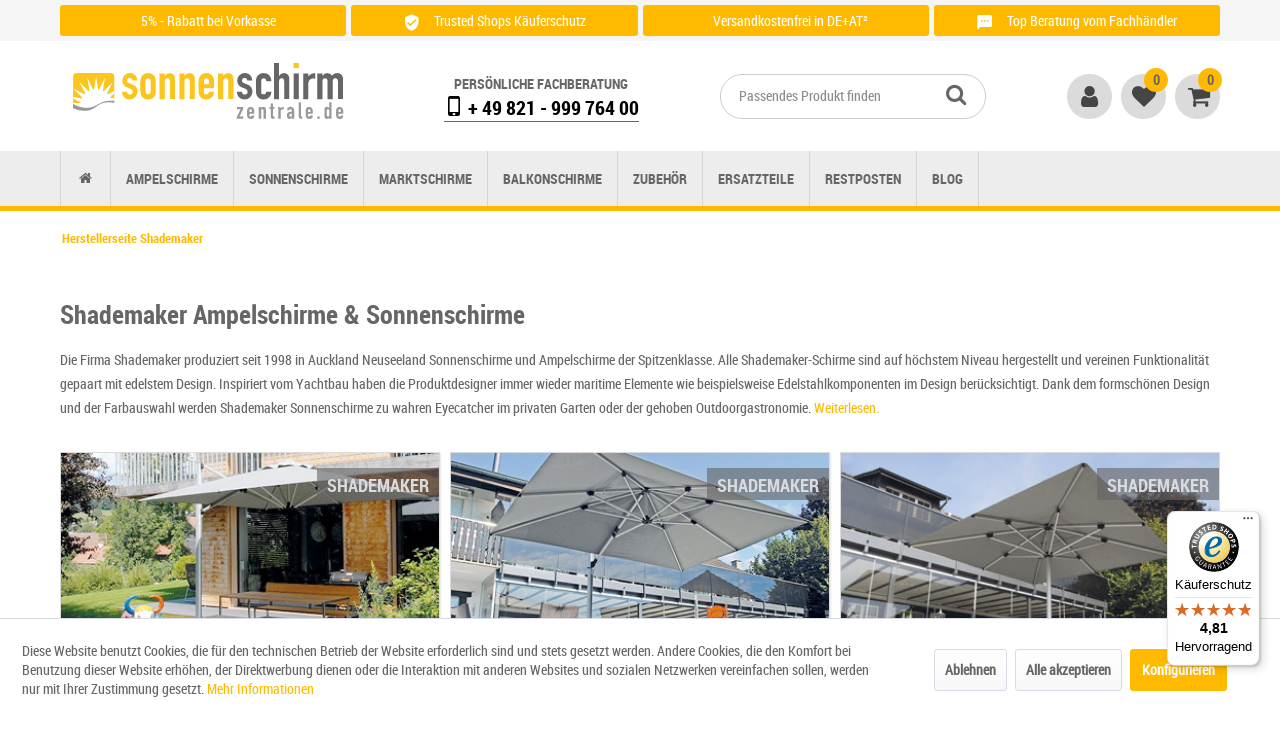

--- FILE ---
content_type: text/html; charset=UTF-8
request_url: https://www.sonnenschirm-zentrale.de/shademaker-sonnenschirme-und-ampelschirme.html
body_size: 18114
content:
<!DOCTYPE html> <html class="no-js" lang="de" itemscope="itemscope" itemtype="https://schema.org/WebPage"> <head> <meta charset="utf-8"> <meta name="author" content="Sonnenschirm-Zentrale" /> <meta name="robots" content="index,follow" /> <meta name="revisit-after" content="15 days" /> <meta name="keywords" content="" /> <meta name="description" content="Sonnenschirme bzw. Ampelschirme von Shademaker ✔ Direkt vom Shademaker-Fachhändler ✔ Käuferschutz ✔ Fachkundige Beratung ✔ Versandkostenfrei D + AT" /> <meta property="og:type" content="website" /> <meta property="og:site_name" content="Sonnenschirm-Zentrale" /> <meta property="og:title" content="Sonnenschirm-Zentrale" /> <meta property="og:description" content="" /> <meta property="og:url" content="https://www.sonnenschirm-zentrale.de/shademaker-sonnenschirme-und-ampelschirme.html" /> <meta property="og:image" content="https://www.sonnenschirm-zentrale.de/media/vector/c4/b9/47/sonnenschirm-zentrale-logo.svg" /> <meta name="twitter:card" content="website" /> <meta name="twitter:site" content="Sonnenschirm-Zentrale" /> <meta name="twitter:title" content="Sonnenschirm-Zentrale" /> <meta name="twitter:description" content="" /> <meta name="twitter:image" content="https://www.sonnenschirm-zentrale.de/media/vector/c4/b9/47/sonnenschirm-zentrale-logo.svg" /> <meta itemprop="copyrightHolder" content="Sonnenschirm-Zentrale" /> <meta itemprop="copyrightYear" content="2016" /> <meta itemprop="isFamilyFriendly" content="True" /> <meta itemprop="image" content="https://www.sonnenschirm-zentrale.de/media/vector/c4/b9/47/sonnenschirm-zentrale-logo.svg" /> <meta name="viewport" content="width=device-width, initial-scale=1.0"> <meta name="mobile-web-app-capable" content="yes"> <meta name="apple-mobile-web-app-title" content="Sonnenschirm-Zentrale"> <meta name="apple-mobile-web-app-capable" content="yes"> <meta name="apple-mobile-web-app-status-bar-style" content="default"> <meta name="google-site-verification" content="WPi-vI4b0t2p7ukSbxt0Yt02qO8yqr9CdOaq9v6tp1c" /> <link rel="apple-touch-icon-precomposed" href="https://www.sonnenschirm-zentrale.de/media/image/d0/26/b9/icon-180x180.png"> <link rel="shortcut icon" href="https://www.sonnenschirm-zentrale.de/media/image/4b/7e/4a/fav_icon_16.png"> <link rel="preload" as="font" crossorigin="crossorigin" type="font/woff" href="/themes/Frontend/SozeTheme/frontend/_public/src/fonts/sonnenschirm-webfonts/RobotoCondensed-Regular-webfont.woff"> <link rel="preload" as="font" crossorigin="crossorigin" type="font/woff" href="/themes/Frontend/SozeTheme/frontend/_public/src/fonts/sonnenschirm-webfonts/RobotoCondensed-Bold-webfont.woff"> <link rel="preload" as="font" crossorigin="crossorigin" type="font/woff" href="/themes/Frontend/SozeTheme/frontend/_public/src/fonts/font-awesome-4.7.0/fontawesome-webfont.woff"> <link rel="preload" as="font" crossorigin="crossorigin" type="font/woff" href="/themes/Frontend/Responsive/frontend/_public/src/fonts/shopware.woff2?"> <link rel="preload" as="font" crossorigin="crossorigin" type="font/woff" href="/custom/plugins/zenitFeaturesBar/Resources/views/frontend/_public/src/fonts/icomoon-material.ttf?d46pwq"> <meta name="msapplication-navbutton-color" content="#FFBA00" /> <meta name="application-name" content="Sonnenschirm-Zentrale" /> <meta name="msapplication-starturl" content="https://www.sonnenschirm-zentrale.de/" /> <meta name="msapplication-window" content="width=1024;height=768" /> <meta name="msapplication-TileImage" content="https://www.sonnenschirm-zentrale.de/media/image/c7/fc/7a/icon-150x150.png"> <meta name="msapplication-TileColor" content="#FFBA00"> <meta name="theme-color" content="#FFBA00" /> <link rel="canonical" href="https://www.sonnenschirm-zentrale.de/shademaker-sonnenschirme-und-ampelschirme.html" /> <title itemprop="name">Shademaker Sonnenschirme | Online Kaufen </title> <link href="/web/cache/1768899000_0e6db7e31867bb68e563a3ce48492af1.css" media="all" rel="stylesheet" type="text/css" /> <script>(function(w,d,s,l,i){w[l]=w[l]||[];w[l].push({'gtm.start':
new Date().getTime(),event:'gtm.js'});var f=d.getElementsByTagName(s)[0],
j=d.createElement(s),dl=l!='dataLayer'?'&l='+l:'';j.async=true;j.src=
'https://www.googletagmanager.com/gtm.js?id='+i+dl;f.parentNode.insertBefore(j,f);
})(window,document,'script','dataLayer','GTM-5BNRD78');</script> <script type="application/ld+json">
{
"@context": "https://schema.org/",
"@type": "Organization",
"name": "Sonnenschirm-Zentrale",
"logo": "https://www.sonnenschirm-zentrale.de/media/unknown/83/d0/de/logo.svg",
"url": "https://www.sonnenschirm-zentrale.de",
"legalName": "Schirmhelden GmbH",
"contactPoint": {
"@type": "ContactPoint",
"telephone": "+ 49 (0)821 / 999 764 00",
"email": "info@sonnenschirm-zentrale.de",
"contactType": "Customer service"
},
"location": {
"@type": "Store",
"name": "Sonnenschirm-Zentrale",
"image": [
"https://www.sonnenschirm-zentrale.de/media/image/eb/6a/a3/Ausstellung-3-800x800.jpg",
"https://www.sonnenschirm-zentrale.de/media/image/31/4a/76/Ausstellung-3-800x1422.jpg",
"https://www.sonnenschirm-zentrale.de/media/image/1d/8f/0a/Ausstellung-3-800x1066.jpg"
],
"geo": {
"@type": "GeoCoordinates",
"latitude": "48.383459",
"longitude": "10.935886"
},
"address": {
"@type": "PostalAddress",
"telephone": "+ 49 (0)821 / 999 764 00",
"email": "info@sonnenschirm-zentrale.de",
"streetAddress": "Sterzinger Str. 12",
"postalCode": "86165",
"addressLocality": "Augsburg",
"addressCountry": {
"@type": "Country",
"name": "Deutschland"
}
}
}
}
</script> </head> <body class=" is--ctl-campaign is--act-index gtm-google-consentmode-active " > <script>
dataLayer = window.dataLayer || [];
// Clear the previous ecommerce object
dataLayer.push({ ecommerce: null });
// Push regular datalayer
dataLayer.push ({"pageTitle":"Herstellerseite Shademaker | Sonnenschirm-Zentrale","pageCategory":"Campaign","pageSubCategory":"","pageCategoryID":"","productCategoryPath":"","pageSubCategoryID":"","pageCountryCode":"de_DE","pageLanguageCode":"de","pageVersion":1,"pageTestVariation":"1","pageValue":1,"pageAttributes":"1","productID":"","productStyleID":"","productEAN":"","productName":"","productPrice":"","productCategory":null,"productCurrency":"","productColor":"","productRealColor":""});
// Push new GA4 tags
dataLayer.push([]);
// Push Remarketing tags
var google_tag_params = {ecomm_pagetype:"other",ecomm_pcat:"",ecomm_prodid:"",ecomm_pname:"",ecomm_pvalue:"",ecomm_totalvalue:""};
dataLayer.push ({
'event':'remarketingTriggered',
'google_tag_params': window.google_tag_params
});
function gtag(){dataLayer.push(arguments);}
gtag('consent', 'default', {
ad_storage: 'denied',
analytics_storage: 'denied',
ad_user_data: 'denied',
ad_personalization: 'denied',
wait_for_update: 500,
});
</script>  <noscript> <iframe src="https://www.googletagmanager.com/ns.html?id=GTM-5BNRD78" height="0" width="0" style="display:none;visibility:hidden"> </iframe> </noscript>  <div data-paypalUnifiedMetaDataContainer="true" data-paypalUnifiedRestoreOrderNumberUrl="https://www.sonnenschirm-zentrale.de/widgets/PaypalUnifiedOrderNumber/restoreOrderNumber" class="is--hidden"> </div> <div class="features-bar visible--all features-bar-hidden zenit--visible-m zenit--visible-l zenit--visible-xl "> <div class="container"> <div class="block-group"> <div class="block features--column column--4 zenit--visible-xs zenit--visible-s zenit--visible-m zenit--visible-l zenit--visible-xl "> <ul class="column--wrap column--slide"> <li class="column--inner"> <a class="inner--item" target="_blank" href="https://www.sonnenschirm-zentrale.de/zahlung-und-versand#zahlungsarten" title="Zu den Zahlungsarten"> <i class="zenit-icon-material-Preisschild - z.B.: top Marken, top Labels"></i> <span>5% - Rabatt bei Vorkasse</span> </a> </li> <li class="column--inner"> <a class="inner--item" target="_blank" href="https://www.sonnenschirm-zentrale.de/zahlung-und-versand#zahlungsarten" title="Zu den Zahlungsarten"> <i class="zenit-icon-material-Preisschild - z.B.: top Marken, top Labels"></i> <span>Zu den Zahlungsarten</span> </a> </li> </ul> </div> <div class="block features--column column--4 zenit--visible-xs zenit--visible-s zenit--visible-m zenit--visible-l zenit--visible-xl "> <ul class="column--wrap column--slide"> <li class="column--inner"> <a class="inner--item" target="_blank" href="https://www.trustedshops.de/bewertung/info_X3C7821D0554D318C0A2410E23D9EB176.html?utm_source=shop&utm_medium=link&utm_content=trustcard&utm_campaign=trustbadge" title="Zertifikat einsehen" rel="nofollow noopener"> <i class="zenit-icon-material-shield"></i> <span>Trusted Shops Käuferschutz</span> </a> </li> <li class="column--inner"> <a class="inner--item" target="_blank" href="https://www.trustedshops.de/bewertung/info_X3C7821D0554D318C0A2410E23D9EB176.html?utm_source=shop&utm_medium=link&utm_content=trustcard&utm_campaign=trustbadge" title="Zertifikat einsehen" rel="nofollow noopener"> <i class="zenit-icon-material-shield"></i> <span>Zertifikat einsehen</span> </a> </li> </ul> </div> <div class="block features--column column--4 zenit--visible-xs zenit--visible-s zenit--visible-m zenit--visible-l zenit--visible-xl "> <ul class="column--wrap column--slide"> <li class="column--inner"> <a class="inner--item" target="_blank" href="https://www.sonnenschirm-zentrale.de/zahlung-und-versand" title="Zu der Versandübersicht"> <i class="zenit-icon-material-Box / Paket - z.B.: kostenloser Versand, Versand ab XY"></i> <span>Versandkostenfrei in DE+AT²</span> </a> </li> <li class="column--inner"> <a class="inner--item" target="_blank" href="https://www.sonnenschirm-zentrale.de/zahlung-und-versand" title="Zu der Versandübersicht"> <i class="zenit-icon-material-Box / Paket - z.B.: kostenloser Versand, Versand ab XY"></i> <span>Zu der Versandübersicht</span> </a> </li> </ul> </div> <div class="block features--column column--4 zenit--visible-xs zenit--visible-s zenit--visible-m zenit--visible-l zenit--visible-xl "> <ul class="column--wrap column--slide"> <li class="column--inner"> <div class="inner--item"> <i class="zenit-icon-material-service"></i> <span>Top Beratung vom Fachhändler</span> </div> </li> <li class="column--inner"> <div class="inner--item"> <i class="zenit-icon-material-service"></i> <span>Anrufen unter: + 49 (0)821 / 999 764 00</span> </div> </li> </ul> </div> </div> </div> </div> <div class="page-wrap"> <noscript class="noscript-main"> <div class="alert is--warning"> <div class="alert--icon"> <i class="icon--element icon--warning"></i> </div> <div class="alert--content"> Um in unserem Shop einkaufen zu können, müssen Sie Javascript in Ihrem Browser aktivieren. </div> </div> </noscript> <header class="header-main"> <div class="container header--navigation"> <div class="logo-main block-group" role="banner"> <div class="logo--shop block"> <a class="logo--link" href="https://www.sonnenschirm-zentrale.de/" title="Sonnenschirm-Zentrale - Sonnenschirme &amp; Ampelschirme"> <picture> <source srcset="https://www.sonnenschirm-zentrale.de/media/vector/c4/b9/47/sonnenschirm-zentrale-logo.svg" media="(min-width: 78.75em)"> <source srcset="https://www.sonnenschirm-zentrale.de/media/vector/c4/b9/47/sonnenschirm-zentrale-logo.svg" media="(min-width: 64em)"> <source srcset="https://www.sonnenschirm-zentrale.de/media/vector/c4/b9/47/sonnenschirm-zentrale-logo.svg" media="(min-width: 48em)"> <img width="385" height="82" srcset="https://www.sonnenschirm-zentrale.de/media/vector/c4/b9/47/sonnenschirm-zentrale-logo.svg" alt="Sonnenschirm-Zentrale - zur Startseite wechseln" /> </picture> </a> </div> </div> <nav class="shop--navigation block-group"> <ul class="navigation--list block-group" role="menubar"> <li class="navigation--entry entry--menu-left" role="menuitem"> <a class="entry--link entry--trigger btn is--icon-left" href="#offcanvas--left" data-offcanvas="true" data-offCanvasSelector=".sidebar-main" aria-label="Menü"> <i class="icon--menu"></i> Menü </a> </li> <li class="navigation--entry entry--contact"> <div class="header-phone-contact contact-navigation"> <div class="header-phone-contact-content"> <p class="contact-label">Persönliche Fachberatung</p> <p class="contact-content"><strong><a href="tel:+4982199976400"><span class="icon--mobile"></span> + 49 821 - 999 764 00</a></strong></p> </div> </div> </li> <li class="navigation--entry entry--search" role="menuitem" data-search="true" aria-haspopup="true" data-minLength="2"> <a class="btn entry--link entry--trigger" href="#show-hide--search" title="Suche anzeigen / schließen" aria-label="Suche anzeigen / schließen"> <i class="icon--search"></i> <span class="search--display">Suchen</span> </a> <form action="/search" method="get" class="main-search--form"> <input type="search" name="sSearch" aria-label="Passendes Produkt finden" class="main-search--field" autocomplete="off" autocapitalize="off" placeholder="Passendes Produkt finden" maxlength="30" /> <button type="submit" class="main-search--button" aria-label="Suchen"> <i class="icon--search"></i> <span class="main-search--text">Suchen</span> </button> <div class="form--ajax-loader">&nbsp;</div> </form> <div class="main-search--results"></div> </li> <div class="shop--nav-wrap"> <div class="nav--entry entry--account" role="menuitem"> <a href="https://www.sonnenschirm-zentrale.de/account" title="Mein Konto" class="is--icon-left navigation--link account--link"> <i class="icon--account"></i> </a> </div> <div class="nav--entry entry--notepad" role="menuitem"> <a href="https://www.sonnenschirm-zentrale.de/note" title="Merkzettel" class="is--icon-left navigation--link notepad--link"> <i class="icon--heart"></i> <span class="badge notes--quantity">0</span> </a> </div> <div class="navigation--entry nav--entry entry--cart" role="menuitem"> <a class="navigation--link is--icon-left cart--link" href="https://www.sonnenschirm-zentrale.de/checkout/cart" title="Warenkorb"> <i class="icon--basket"></i> <span class="cart--quantity-container"> <span class="badge is--primary is--minimal cart--quantity">0</span> </span> </a> <div class="ajax-loader">&nbsp;</div> </div> </div> </ul> </nav> <div class="header-phone-contact contact-mobil"> <div class="header-phone-contact-content"> <p class="contact-label">Persönliche Fachberatung</p> <p class="contact-content"><strong><a href="tel:+4982199976400"><span class="icon--mobile"></span> + 49 821 - 999 764 00</a></strong></p> </div> </div> <div class="container--ajax-cart" data-collapse-cart="true" data-displayMode="offcanvas"></div> </div> </header> <nav class="navigation-main"> <div class="container" data-menu-scroller="true" data-listSelector=".navigation--list.container" data-viewPortSelector=".navigation--list-wrapper"> <div class="navigation--list-wrapper"> <ul class="navigation--list container" role="menubar" itemscope="itemscope" itemtype="https://schema.org/SiteNavigationElement"> <li class="navigation--entry is--home" role="menuitem"><a class="navigation--link is--first" href="https://www.sonnenschirm-zentrale.de/" title="Home" aria-label="Home" itemprop="url"><span itemprop="name">Home</span></a></li><li class="navigation--entry" role="menuitem"><a class="navigation--link" href="https://www.sonnenschirm-zentrale.de/ampelschirme/" title="Ampelschirme" aria-label="Ampelschirme" itemprop="url"><span itemprop="name">Ampelschirme</span></a></li><li class="navigation--entry" role="menuitem"><a class="navigation--link" href="https://www.sonnenschirm-zentrale.de/sonnenschirme/" title="Sonnenschirme" aria-label="Sonnenschirme" itemprop="url"><span itemprop="name">Sonnenschirme</span></a></li><li class="navigation--entry" role="menuitem"><a class="navigation--link" href="https://www.sonnenschirm-zentrale.de/marktschirme/" title="Marktschirme" aria-label="Marktschirme" itemprop="url"><span itemprop="name">Marktschirme</span></a></li><li class="navigation--entry" role="menuitem"><a class="navigation--link" href="https://www.sonnenschirm-zentrale.de/balkonschirme/" title="Balkonschirme" aria-label="Balkonschirme" itemprop="url"><span itemprop="name">Balkonschirme</span></a></li><li class="navigation--entry" role="menuitem"><a class="navigation--link" href="https://www.sonnenschirm-zentrale.de/zubehoer/" title="Zubehör" aria-label="Zubehör" itemprop="url"><span itemprop="name">Zubehör</span></a></li><li class="navigation--entry" role="menuitem"><a class="navigation--link" href="https://www.sonnenschirm-zentrale.de/ersatzteile/" title="Ersatzteile" aria-label="Ersatzteile" itemprop="url"><span itemprop="name">Ersatzteile</span></a></li><li class="navigation--entry" role="menuitem"><a class="navigation--link" href="https://www.sonnenschirm-zentrale.de/restposten/" title="Restposten" aria-label="Restposten" itemprop="url"><span itemprop="name">Restposten</span></a></li><li class="navigation--entry" role="menuitem"><a class="navigation--link" href="https://www.sonnenschirm-zentrale.de/sonnenschirm-blog.html" title="Blog" aria-label="Blog" itemprop="url"><span itemprop="name">Blog</span></a></li> </ul> </div> <div class="advanced-menu" data-advanced-menu="true" data-hoverDelay="500"> <div class="menu--container"> <div class="button-container"> <a href="https://www.sonnenschirm-zentrale.de/ampelschirme/" class="button--category" title="Zur Kategorie Ampelschirme"> <i class="icon--arrow-right"></i> Zur Kategorie Ampelschirme </a> <span class="button--close"> <i class="icon--cross"></i> </span> </div> <div class="content--wrapper has--content has--teaser"> <ul class="menu--list menu--level-0 columns--3" style="width: 75%;"> <li class="menu--list-item item--level-0" style="width: 100%"> <a href="https://www.sonnenschirm-zentrale.de/ampelschirme/liro/" class="menu--list-item-link" title="Liro">Liro</a> <ul class="menu--list menu--level-1 columns--3" style="width: 75%;"> <li class="menu--list-item item--level-1" style="width: 100%"> <a href="https://www.sonnenschirm-zentrale.de/liro-amrum-ampelschirm.html" class="menu--list-item-link" title="Liro Ampelschirm I Amrum">Amrum</a> </li> </ul> </li> <li class="menu--list-item item--level-0" style="width: 100%"> <a href="https://www.sonnenschirm-zentrale.de/ampelschirme/glatz/" class="menu--list-item-link" title="Glatz">Glatz</a> <ul class="menu--list menu--level-1 columns--3" style="width: 75%;"> <li class="menu--list-item item--level-1" style="width: 100%"> <a href="https://www.sonnenschirm-zentrale.de/glatz-fortano-easy-ampelschirm.html" class="menu--list-item-link" title="Glatz Ampelschirm I Fortano &quot;Easy&quot;">Fortano "Easy"</a> </li> <li class="menu--list-item item--level-1" style="width: 100%"> <a href="https://www.sonnenschirm-zentrale.de/glatz-fortano-individual-ampelschirm.html" class="menu--list-item-link" title="Glatz Ampelschirm I Fortano &quot;Individual&quot;">Fortano "Individual"</a> </li> <li class="menu--list-item item--level-1" style="width: 100%"> <a href="https://www.sonnenschirm-zentrale.de/glatz-pendalex-p-ampelschirm.html" class="menu--list-item-link" title="Glatz Ampelschirm I Pendalex P+">Pendalex P+</a> </li> <li class="menu--list-item item--level-1" style="width: 100%"> <a href="https://www.sonnenschirm-zentrale.de/glatz-sombrano-s-easy-ampelschirm.html" class="menu--list-item-link" title="Glatz Ampelschirm I Sombrano S+ &quot;Easy&quot;">Sombrano S+ "Easy"</a> </li> <li class="menu--list-item item--level-1" style="width: 100%"> <a href="https://www.sonnenschirm-zentrale.de/glatz-sombrano-s-individual-ampelschirm.html" class="menu--list-item-link" title="Glatz Ampelschirm I Sombrano S+ &quot;Individual&quot;">Sombrano S+ "Individual"</a> </li> <li class="menu--list-item item--level-1" style="width: 100%"> <a href="https://www.sonnenschirm-zentrale.de/glatz-sunwing-c-easy-ampelschirm.html" class="menu--list-item-link" title="Glatz Ampelschirm I Sunwing Casa &quot;Easy&quot;">Sunwing Casa "Easy"</a> </li> <li class="menu--list-item item--level-1" style="width: 100%"> <a href="https://www.sonnenschirm-zentrale.de/glatz-sunwing-c-individual-ampelschirm.html" class="menu--list-item-link" title="Glatz Ampelschirm I Sunwing Casa &quot;Individual&quot;">Sunwing Casa "Individual"</a> </li> <li class="menu--list-item item--level-1" style="width: 100%"> <a href="https://www.sonnenschirm-zentrale.de/glatz-vita-sfera-ampelschirm.html" class="menu--list-item-link" title="Glatz Ampelschirm I Vita Sfera">Vita Sfera</a> </li> </ul> </li> <li class="menu--list-item item--level-0" style="width: 100%"> <a href="https://www.sonnenschirm-zentrale.de/ampelschirme/may/" class="menu--list-item-link" title="May">May</a> <ul class="menu--list menu--level-1 columns--3" style="width: 75%;"> <li class="menu--list-item item--level-1" style="width: 100%"> <a href="https://www.sonnenschirm-zentrale.de/May-dacapo-ampelschirm.html" class="menu--list-item-link" title="May Ampelschirm I Dacapo">Dacapo</a> </li> <li class="menu--list-item item--level-1" style="width: 100%"> <a href="https://www.sonnenschirm-zentrale.de/May-mezzo-ampelschirm.html" class="menu--list-item-link" title="May Ampelschirm I Mezzo">Mezzo</a> </li> <li class="menu--list-item item--level-1" style="width: 100%"> <a href="https://www.sonnenschirm-zentrale.de/May-rialto-marktschirm.html" class="menu--list-item-link" title="May Marktschirm I Rialto">Rialto</a> </li> </ul> </li> <li class="menu--list-item item--level-0" style="width: 100%"> <a href="https://www.sonnenschirm-zentrale.de/ampelschirme/shademaker/" class="menu--list-item-link" title="Shademaker">Shademaker</a> <ul class="menu--list menu--level-1 columns--3" style="width: 75%;"> <li class="menu--list-item item--level-1" style="width: 100%"> <a href="https://www.sonnenschirm-zentrale.de/shademaker-polaris-ampelschirm.html" class="menu--list-item-link" title="Shademaker Ampelschirm I Polaris">Polaris</a> </li> <li class="menu--list-item item--level-1" style="width: 100%"> <a href="https://www.sonnenschirm-zentrale.de/shademaker-solaris-ampelschirm.html" class="menu--list-item-link" title="Shademaker Ampelschirm I Solaris">Solaris</a> </li> </ul> </li> <li class="menu--list-item item--level-0" style="width: 100%"> <a href="https://www.sonnenschirm-zentrale.de/ampelschirme/knirps/" class="menu--list-item-link" title="Knirps">Knirps</a> <ul class="menu--list menu--level-1 columns--3" style="width: 75%;"> <li class="menu--list-item item--level-1" style="width: 100%"> <a href="https://www.sonnenschirm-zentrale.de/knirps-ampelschirm-hyperion.html" class="menu--list-item-link" title="Knirps Ampelschirm I Hyperion">Hyperion</a> </li> <li class="menu--list-item item--level-1" style="width: 100%"> <a href="https://www.sonnenschirm-zentrale.de/knirps-ampelschirm-pendular.html" class="menu--list-item-link" title="Knirps Ampelschirm I Pendular">Pendular</a> </li> </ul> </li> </ul> <div class="menu--delimiter" style="right: 25%;"></div> <div class="menu--teaser" style="width: 25%;"> <div class="teaser--headline">Ampelschirme bringen Flexibilität in den Sonnenschutz</div> <div class="teaser--text"> Suchen Sie einen besonders flexiblen Sonnenschutz, der sich für zahlreiche Einsatzorte empfiehlt, treffen Sie mit dem Ampelschirm sicherlich die richtige Wahl. Sie sind einer der größten Trends der vergangenen Jahre und haben sich in beinahe... <a class="teaser--text-link" href="https://www.sonnenschirm-zentrale.de/ampelschirme/" title="mehr erfahren"> mehr erfahren </a> </div> </div> </div> </div> <div class="menu--container"> <div class="button-container"> <a href="https://www.sonnenschirm-zentrale.de/sonnenschirme/" class="button--category" title="Zur Kategorie Sonnenschirme"> <i class="icon--arrow-right"></i> Zur Kategorie Sonnenschirme </a> <span class="button--close"> <i class="icon--cross"></i> </span> </div> <div class="content--wrapper has--content has--teaser"> <ul class="menu--list menu--level-0 columns--3" style="width: 75%;"> <li class="menu--list-item item--level-0" style="width: 100%"> <a href="https://www.sonnenschirm-zentrale.de/sonnenschirme/knirps/" class="menu--list-item-link" title="Knirps">Knirps</a> <ul class="menu--list menu--level-1 columns--3" style="width: 75%;"> <li class="menu--list-item item--level-1" style="width: 100%"> <a href="https://www.sonnenschirm-zentrale.de/knirps-apoll-sonnenschirm.html" class="menu--list-item-link" title="Knirps Sonnenschirm | Apoll">Apoll</a> </li> <li class="menu--list-item item--level-1" style="width: 100%"> <a href="https://www.sonnenschirm-zentrale.de/knirps-phoenix-sonnenschirm.html" class="menu--list-item-link" title="Knirps Sonnenschirm | Phoenix">Phoenix</a> </li> </ul> </li> <li class="menu--list-item item--level-0" style="width: 100%"> <a href="https://www.sonnenschirm-zentrale.de/sonnenschirme/weishaeupl/" class="menu--list-item-link" title="Weishäupl">Weishäupl</a> <ul class="menu--list menu--level-1 columns--3" style="width: 75%;"> <li class="menu--list-item item--level-1" style="width: 100%"> <a href="https://www.sonnenschirm-zentrale.de/weishaeupl-klassiker-holz-sonnenschirm.html" class="menu--list-item-link" title="Weißhäupl Klassiker Holzsonnenschirm">Klassiker</a> </li> </ul> </li> <li class="menu--list-item item--level-0" style="width: 100%"> <a href="https://www.sonnenschirm-zentrale.de/sonnenschirme/glatz/" class="menu--list-item-link" title="Glatz">Glatz</a> <ul class="menu--list menu--level-1 columns--3" style="width: 75%;"> <li class="menu--list-item item--level-1" style="width: 100%"> <a href="https://www.sonnenschirm-zentrale.de/glatz-alexo-sonnenschirm.html" class="menu--list-item-link" title="Glatz Sonnenschirm I Alexo">Alexo</a> </li> <li class="menu--list-item item--level-1" style="width: 100%"> <a href="https://www.sonnenschirm-zentrale.de/glatz-alu-smart-easy-sonnenschirm.html" class="menu--list-item-link" title="Glatz Sonnenschirm I Alu-Smart &quot;Easy&quot;">Alu-Smart "Easy"</a> </li> <li class="menu--list-item item--level-1" style="width: 100%"> <a href="https://www.sonnenschirm-zentrale.de/glatz-alu-smart-individual-sonnenschirm.html" class="menu--list-item-link" title="Glatz Sonnenschirm I Alu-Smart &quot;Individual&quot;">Alu-Smart "Individual"</a> </li> <li class="menu--list-item item--level-1" style="width: 100%"> <a href="https://www.sonnenschirm-zentrale.de/glatz-alu-twist-easy-sonnenschirm.html" class="menu--list-item-link" title="Glatz Sonnenschirm I Alu-Twist &quot;Easy&quot;">Alu-Twist "Easy"</a> </li> <li class="menu--list-item item--level-1" style="width: 100%"> <a href="https://www.sonnenschirm-zentrale.de/glatz-alu-twist-individual-sonnenschirm.html" class="menu--list-item-link" title="Glatz Sonnenschirm I Alu-Twist &quot;Individual&quot;">Alu-Twist "Individual"</a> </li> <li class="menu--list-item item--level-1" style="width: 100%"> <a href="https://www.sonnenschirm-zentrale.de/glatz-fortero-easy-sonnenschirm.html" class="menu--list-item-link" title="Glatz Sonnenschirm I Fortero Pro &quot;Easy&quot;">Fortero Pro "Easy"</a> </li> <li class="menu--list-item item--level-1" style="width: 100%"> <a href="https://www.sonnenschirm-zentrale.de/glatz-fortero-individual-sonnenschirm.html" class="menu--list-item-link" title="Glatz Sonnenschirm I Fortero Pro &quot;Individual&quot;">Fortero Pro "Individual"</a> </li> <li class="menu--list-item item--level-1" style="width: 100%"> <a href="https://www.sonnenschirm-zentrale.de/glatz-fortino-riviera-easy-sonnenschirm.html" class="menu--list-item-link" title="Glatz Sonnenschirm I Fortino Pro &quot;Easy&quot;">Fortino Pro "Easy"</a> </li> <li class="menu--list-item item--level-1" style="width: 100%"> <a href="https://www.sonnenschirm-zentrale.de/glatz-fortino-riviera-individual-sonnenschirm.html" class="menu--list-item-link" title="Glatz Sonnenschirm I Fortino Pro &quot;Individual&quot;">Fortino Pro "Individual"</a> </li> <li class="menu--list-item item--level-1" style="width: 100%"> <a href="https://www.sonnenschirm-zentrale.de/glatz-piazza-easy-sonnenschirm.html" class="menu--list-item-link" title="Glatz Sonnenschirm I Piazza &quot;Easy&quot;">Piazza "Easy"</a> </li> <li class="menu--list-item item--level-1" style="width: 100%"> <a href="https://www.sonnenschirm-zentrale.de/glatz-piazza-individual-sonnenschirm.html" class="menu--list-item-link" title="Glatz Sonnenschirm I Piazza &quot;Individual&quot;">Piazza "Individual"</a> </li> <li class="menu--list-item item--level-1" style="width: 100%"> <a href="https://www.sonnenschirm-zentrale.de/glatz-teakwood-sonnenschirm.html" class="menu--list-item-link" title="Glatz Sonnenschirm I Teakwood">Teakwood</a> </li> <li class="menu--list-item item--level-1" style="width: 100%"> <a href="https://www.sonnenschirm-zentrale.de/glatz-vita-piana-sonnenschirm.html" class="menu--list-item-link" title="Glatz Sonnenschirm I Vita Piana">Vita Piana</a> </li> <li class="menu--list-item item--level-1" style="width: 100%"> <a href="https://www.sonnenschirm-zentrale.de/glatz-vita-torna-sonnenschirm.html" class="menu--list-item-link" title="Glatz Sonnenschirm I Vita Torna">Vita Torna</a> </li> </ul> </li> <li class="menu--list-item item--level-0" style="width: 100%"> <a href="https://www.sonnenschirm-zentrale.de/sonnenschirme/may/" class="menu--list-item-link" title="May">May</a> <ul class="menu--list menu--level-1 columns--3" style="width: 75%;"> <li class="menu--list-item item--level-1" style="width: 100%"> <a href="https://www.sonnenschirm-zentrale.de/May-filius-sonnenschirm.html" class="menu--list-item-link" title="May Sonnenschirm I Filius">Filius</a> </li> </ul> </li> </ul> <div class="menu--delimiter" style="right: 25%;"></div> <div class="menu--teaser" style="width: 25%;"> <div class="teaser--headline">Sonnenschirme kaufen bei Sonnenschirm-Zentrale.de</div> <div class="teaser--text"> Der Sonnenschirm - Mehr als nur Schattenspender &nbsp; Sonnenschirme gehören im Garten zu den echten Allroundern und fühlen sich während des Sommers in der Riege der Möbelbasics pudelwohl. An heißen Sommertagen spenden wichtigen Schatten und... <a class="teaser--text-link" href="https://www.sonnenschirm-zentrale.de/sonnenschirme/" title="mehr erfahren"> mehr erfahren </a> </div> </div> </div> </div> <div class="menu--container"> <div class="button-container"> <a href="https://www.sonnenschirm-zentrale.de/marktschirme/" class="button--category" title="Zur Kategorie Marktschirme"> <i class="icon--arrow-right"></i> Zur Kategorie Marktschirme </a> <span class="button--close"> <i class="icon--cross"></i> </span> </div> <div class="content--wrapper has--content has--teaser"> <ul class="menu--list menu--level-0 columns--3" style="width: 75%;"> <li class="menu--list-item item--level-0" style="width: 100%"> <a href="https://www.sonnenschirm-zentrale.de/marktschirme/glatz/" class="menu--list-item-link" title="Glatz">Glatz</a> <ul class="menu--list menu--level-1 columns--3" style="width: 75%;"> <li class="menu--list-item item--level-1" style="width: 100%"> <a href="https://www.sonnenschirm-zentrale.de/glatz-ambiente-nova-ampelschirm.html" class="menu--list-item-link" title="Glatz Ampelschirm I Ambiente Nova">Ambiente Nova</a> </li> <li class="menu--list-item item--level-1" style="width: 100%"> <a href="https://www.sonnenschirm-zentrale.de/glatz-castello-pro-marktschirm.html" class="menu--list-item-link" title="Glatz Marktschirm I Castello Pro">Castello Pro</a> </li> <li class="menu--list-item item--level-1" style="width: 100%"> <a href="https://www.sonnenschirm-zentrale.de/glatz-palazzo-noblesse-marktschirm.html" class="menu--list-item-link" title="Glatz Marktschirm I Palazzo Noblesse">Palazzo Noblesse</a> </li> <li class="menu--list-item item--level-1" style="width: 100%"> <a href="https://www.sonnenschirm-zentrale.de/glatz-palazzo-royal-marktschirm.html" class="menu--list-item-link" title="Glatz Marktschirm I Palazzo Royal">Palazzo Royal</a> </li> <li class="menu--list-item item--level-1" style="width: 100%"> <a href="https://www.sonnenschirm-zentrale.de/glatz-palazzo-style-marktschirm.html" class="menu--list-item-link" title="Glatz Marktschirm I Palazzo Style">Palazzo Style</a> </li> <li class="menu--list-item item--level-1" style="width: 100%"> <a href="https://www.sonnenschirm-zentrale.de/glatz-fortello-led-easy-sonnenschirm.html" class="menu--list-item-link" title="Glatz Sonnenschirm I Fortello LED &quot;Easy&quot;">Fortello LED "Easy"</a> </li> <li class="menu--list-item item--level-1" style="width: 100%"> <a href="https://www.sonnenschirm-zentrale.de/glatz-fortello-led-individual-sonnenschirm.html" class="menu--list-item-link" title="Glatz Sonnenschirm I Fortello LED &quot;Individual&quot;">Fortello LED "Individual"</a> </li> <li class="menu--list-item item--level-1" style="width: 100%"> <a href="https://www.sonnenschirm-zentrale.de/glatz-fortello-easy-sonnenschirm.html" class="menu--list-item-link" title="Glatz Sonnenschirm I Fortello Pro &quot;Easy&quot;">Fortello Pro "Easy"</a> </li> <li class="menu--list-item item--level-1" style="width: 100%"> <a href="https://www.sonnenschirm-zentrale.de/glatz-fortello-individual-sonnenschirm.html" class="menu--list-item-link" title="Glatz Sonnenschirm I Fortello Pro &quot;Individual&quot;">Fortello Pro "Individual"</a> </li> </ul> </li> <li class="menu--list-item item--level-0" style="width: 100%"> <a href="https://www.sonnenschirm-zentrale.de/marktschirme/may/" class="menu--list-item-link" title="May">May</a> <ul class="menu--list menu--level-1 columns--3" style="width: 75%;"> <li class="menu--list-item item--level-1" style="width: 100%"> <a href="https://www.sonnenschirm-zentrale.de/may-schattello-kindergartenschirm.html" class="menu--list-item-link" title="May Großschirm Schattello Ø 500 cm - Sondermodell Kindergartenschirm mit Volant">Schattello Sondermodell Kindergartenschirm</a> </li> <li class="menu--list-item item--level-1" style="width: 100%"> <a href="https://www.sonnenschirm-zentrale.de/May-albatros-marktschirm.html" class="menu--list-item-link" title="May Marktschirm I Albatros">Albatros</a> </li> <li class="menu--list-item item--level-1" style="width: 100%"> <a href="https://www.sonnenschirm-zentrale.de/May-schattello-marktschirm.html" class="menu--list-item-link" title="May Marktschirm I Schattello">Schattello</a> </li> </ul> </li> <li class="menu--list-item item--level-0" style="width: 100%"> <a href="https://www.sonnenschirm-zentrale.de/marktschirme/bahama/" class="menu--list-item-link" title="Bahama">Bahama</a> <ul class="menu--list menu--level-1 columns--3" style="width: 75%;"> <li class="menu--list-item item--level-1" style="width: 100%"> <a href="https://www.sonnenschirm-zentrale.de/bahama-pure-allwetterschirm.html" class="menu--list-item-link" title="Bahama Allwetterschirm I Pure">Pure</a> </li> <li class="menu--list-item item--level-1" style="width: 100%"> <a href="https://www.sonnenschirm-zentrale.de/bahama-jumbrella-outside-ampelschirm.html" class="menu--list-item-link" title="Bahama Ampelschirm I Jumbrella outSide">Jumbrella outSide</a> </li> <li class="menu--list-item item--level-1" style="width: 100%"> <a href="https://www.sonnenschirm-zentrale.de/sonnenschirm-bahama-jumbrella.html" class="menu--list-item-link" title="Bahama Marktschirm I Jumbrella">Jumbrella</a> </li> <li class="menu--list-item item--level-1" style="width: 100%"> <a href="https://www.sonnenschirm-zentrale.de/bahama-jumbrella-xl-sonnenschirm.html" class="menu--list-item-link" title="Bahama Marktschirm I Jumbrella XL">Bahama Jumbrella XL</a> </li> <li class="menu--list-item item--level-1" style="width: 100%"> <a href="https://www.sonnenschirm-zentrale.de/bahama-one-sonnenschirm-design-studio-porsche.html" class="menu--list-item-link" title="Bahama One Sonnenschirm I Design by Studio F.A. Porsche">One</a> </li> </ul> </li> <li class="menu--list-item item--level-0" style="width: 100%"> <a href="https://www.sonnenschirm-zentrale.de/marktschirme/shademaker/" class="menu--list-item-link" title="Shademaker">Shademaker</a> <ul class="menu--list menu--level-1 columns--3" style="width: 75%;"> <li class="menu--list-item item--level-1" style="width: 100%"> <a href="https://www.sonnenschirm-zentrale.de/shademaker-sonnenschirm-astral-tc.html" class="menu--list-item-link" title="Shademaker Sonnenschirm I Astral">Astral</a> </li> </ul> </li> <li class="menu--list-item item--level-0" style="width: 100%"> <a href="https://www.sonnenschirm-zentrale.de/marktschirme/caravita/" class="menu--list-item-link" title="Caravita">Caravita</a> <ul class="menu--list menu--level-1 columns--3" style="width: 75%;"> <li class="menu--list-item item--level-1" style="width: 100%"> <a href="https://www.sonnenschirm-zentrale.de/caravita-big-ben-marktschirm.html" class="menu--list-item-link" title="Caravita Marktschirm I Big Ben">Big Ben</a> </li> </ul> </li> </ul> <div class="menu--delimiter" style="right: 25%;"></div> <div class="menu--teaser" style="width: 25%;"> <div class="teaser--headline">Stabile, zeitlos schöne Grossschirme für Gastronomie und Gewerbe</div> <div class="teaser--text"> Erfrischender Schatten für die Besucher im sonnigen Marktcafé oder auf der Terrasse des Restaurants. Ein gemütliches Ambiente für den Biergarten, das Bistro oder die Kneipe. Grosschirme aus unserem Sortiment sind die richtige Wahl für Gastronomie... <a class="teaser--text-link" href="https://www.sonnenschirm-zentrale.de/marktschirme/" title="mehr erfahren"> mehr erfahren </a> </div> </div> </div> </div> <div class="menu--container"> <div class="button-container"> <a href="https://www.sonnenschirm-zentrale.de/balkonschirme/" class="button--category" title="Zur Kategorie Balkonschirme"> <i class="icon--arrow-right"></i> Zur Kategorie Balkonschirme </a> <span class="button--close"> <i class="icon--cross"></i> </span> </div> <div class="content--wrapper has--teaser"> <div class="menu--teaser" style="width: 100%;"> <div class="teaser--headline">Balkon-Sonnenschirme online kaufen</div> <div class="teaser--text"> Gehört zu Ihrer Wohnung ein Balkon, benötigen Sie natürlich auch den passenden Sonnenschirm für diesen. Balkonschirme wurden speziell für diesen Einsatz entwickelt. Sie zeichnen nicht nur durch Ihre praktischen Dimensionen aus, sondern verfügen... <a class="teaser--text-link" href="https://www.sonnenschirm-zentrale.de/balkonschirme/" title="mehr erfahren"> mehr erfahren </a> </div> </div> </div> </div> <div class="menu--container"> <div class="button-container"> <a href="https://www.sonnenschirm-zentrale.de/zubehoer/" class="button--category" title="Zur Kategorie Zubehör"> <i class="icon--arrow-right"></i> Zur Kategorie Zubehör </a> <span class="button--close"> <i class="icon--cross"></i> </span> </div> <div class="content--wrapper has--content has--teaser"> <ul class="menu--list menu--level-0 columns--3" style="width: 75%;"> <li class="menu--list-item item--level-0" style="width: 100%"> <a href="https://www.sonnenschirm-zentrale.de/zubehoer/glatz/" class="menu--list-item-link" title="Glatz">Glatz</a> <ul class="menu--list menu--level-1 columns--3"> <li class="menu--list-item item--level-1"> <a href="https://www.sonnenschirm-zentrale.de/glatz-zubehoer-alu-smart-und-alu-twist.html" class="menu--list-item-link" title="Alu-Smart | Alu-Twist">Alu-Smart | Alu-Twist</a> </li> <li class="menu--list-item item--level-1"> <a href="https://www.sonnenschirm-zentrale.de/glatz-zubehoer-fuer-smart.html" class="menu--list-item-link" title="Smart">Smart</a> </li> <li class="menu--list-item item--level-1"> <a href="https://www.sonnenschirm-zentrale.de/glatz-zubehoer-twist.html" class="menu--list-item-link" title="Twist">Twist</a> </li> <li class="menu--list-item item--level-1"> <a href="https://www.sonnenschirm-zentrale.de/glatz-zubehoer-alexo.html" class="menu--list-item-link" title="Alexo">Alexo</a> </li> <li class="menu--list-item item--level-1"> <a href="https://www.sonnenschirm-zentrale.de/glatz-zubehoer-piazza-piazzino.html" class="menu--list-item-link" title="Piazza | Piazzino">Piazza | Piazzino</a> </li> <li class="menu--list-item item--level-1"> <a href="https://www.sonnenschirm-zentrale.de/glatz-zubehoer-teakwood.html" class="menu--list-item-link" title="Teakwood">Teakwood</a> </li> <li class="menu--list-item item--level-1"> <a href="https://www.sonnenschirm-zentrale.de/glatz-zubehoer-sunwing-c-und-casa.html" class="menu--list-item-link" title="Sunwing Casa | C+">Sunwing Casa | C+</a> </li> <li class="menu--list-item item--level-1"> <a href="https://www.sonnenschirm-zentrale.de/glatz-zubehoer-sombrano-s-plus.html" class="menu--list-item-link" title="Sombrano S+">Sombrano S+</a> </li> <li class="menu--list-item item--level-1"> <a href="https://www.sonnenschirm-zentrale.de/glatz-zubehoer-pendalex-p-plus-und-v-plus.html" class="menu--list-item-link" title="Pendalex P+ | V+">Pendalex P+ | V+</a> </li> <li class="menu--list-item item--level-1"> <a href="https://www.sonnenschirm-zentrale.de/glatz-zubehoer-aura.html" class="menu--list-item-link" title="Aura">Aura</a> </li> <li class="menu--list-item item--level-1"> <a href="https://www.sonnenschirm-zentrale.de/glatz-zubehoer-ambiente-und-ambiente-nova.html" class="menu--list-item-link" title="Ambiente Nova">Ambiente Nova</a> </li> <li class="menu--list-item item--level-1"> <a href="https://www.sonnenschirm-zentrale.de/glatz-zubehoer-fortano.html" class="menu--list-item-link" title="Fortano">Fortano</a> <ul class="menu--list menu--level-2 columns--3"> </ul> </li> <li class="menu--list-item item--level-1"> <a href="https://www.sonnenschirm-zentrale.de/glatz-zubehoer-fortino.html" class="menu--list-item-link" title="Fortino Pro">Fortino Pro</a> </li> <li class="menu--list-item item--level-1"> <a href="https://www.sonnenschirm-zentrale.de/glatz-zubehoer-fortero.html" class="menu--list-item-link" title="Fortero Pro">Fortero Pro</a> </li> <li class="menu--list-item item--level-1"> <a href="https://www.sonnenschirm-zentrale.de/glatz-zubehoer-fortello.html" class="menu--list-item-link" title="Fortello Pro">Fortello Pro</a> </li> <li class="menu--list-item item--level-1"> <a href="https://www.sonnenschirm-zentrale.de/glatz-zubehoer-castello-pro-und-m4-k4.html" class="menu--list-item-link" title="Castello Pro | M4 | K4">Castello Pro | M4 | K4</a> </li> <li class="menu--list-item item--level-1"> <a href="https://www.sonnenschirm-zentrale.de/glatz-zubehoer-palazzo-style.html" class="menu--list-item-link" title="Palazzo Style">Palazzo Style</a> <ul class="menu--list menu--level-2 columns--3"> </ul> </li> <li class="menu--list-item item--level-1"> <a href="https://www.sonnenschirm-zentrale.de/glatz-zubehoer-palazzo-noblesse.html" class="menu--list-item-link" title="Palazzo Noblesse">Palazzo Noblesse</a> <ul class="menu--list menu--level-2 columns--3"> </ul> </li> <li class="menu--list-item item--level-1"> <a href="https://www.sonnenschirm-zentrale.de/glatz-zubehoer-palazzo-royal.html" class="menu--list-item-link" title="Palazzo Royal">Palazzo Royal</a> <ul class="menu--list menu--level-2 columns--3"> </ul> </li> </ul> </li> <li class="menu--list-item item--level-0" style="width: 100%"> <a href="https://www.sonnenschirm-zentrale.de/zubehoer/may/" class="menu--list-item-link" title="May">May</a> <ul class="menu--list menu--level-1 columns--3"> <li class="menu--list-item item--level-1"> <a href="https://www.sonnenschirm-zentrale.de/may-zubehoer-mezzo-und-dacapo.html" class="menu--list-item-link" title="Mezzo | Dacapo">Mezzo | Dacapo</a> </li> <li class="menu--list-item item--level-1"> <a href="https://www.sonnenschirm-zentrale.de/may-zubehoer-schattello.html" class="menu--list-item-link" title="Schattello">Schattello</a> </li> <li class="menu--list-item item--level-1"> <a href="https://www.sonnenschirm-zentrale.de/may-zubehoer-filius.html" class="menu--list-item-link" title="Filius">Filius</a> </li> <li class="menu--list-item item--level-1"> <a href="https://www.sonnenschirm-zentrale.de/may-zubehoer-albatros.html" class="menu--list-item-link" title="Albatros">Albatros</a> </li> </ul> </li> <li class="menu--list-item item--level-0" style="width: 100%"> <a href="https://www.sonnenschirm-zentrale.de/zubehoer/bahama/" class="menu--list-item-link" title="Bahama">Bahama</a> <ul class="menu--list menu--level-1 columns--3"> <li class="menu--list-item item--level-1"> <a href="https://www.sonnenschirm-zentrale.de/bahama-zubehoer-jumbrella.html" class="menu--list-item-link" title="Jumbrella">Jumbrella</a> </li> <li class="menu--list-item item--level-1"> <a href="https://www.sonnenschirm-zentrale.de/bahama-zubehoer-easy.html" class="menu--list-item-link" title="Easy">Easy</a> </li> <li class="menu--list-item item--level-1"> <a href="https://www.sonnenschirm-zentrale.de/bahama-zubehoer-event.html" class="menu--list-item-link" title="Event">Event</a> </li> <li class="menu--list-item item--level-1"> <a href="https://www.sonnenschirm-zentrale.de/bahama-zubehoer-jumbrella-xl-und-cxl.html" class="menu--list-item-link" title="Jumbrella XL | CXL">Jumbrella XL | CXL</a> </li> <li class="menu--list-item item--level-1"> <a href="https://www.sonnenschirm-zentrale.de/bahama-jumbrella-outside-zubehoer.html" class="menu--list-item-link" title="Jumbrella outSide">Jumbrella outSide</a> </li> <li class="menu--list-item item--level-1"> <a href="https://www.sonnenschirm-zentrale.de/bahama-pure-zubehoer.html" class="menu--list-item-link" title="Pure">Pure</a> </li> <li class="menu--list-item item--level-1"> <a href="https://www.sonnenschirm-zentrale.de/bahama-zubehoer-domo.html" class="menu--list-item-link" title="Domo">Domo</a> </li> <li class="menu--list-item item--level-1"> <a href="https://www.sonnenschirm-zentrale.de/bahama-one-zubehoer.html" class="menu--list-item-link" title="One">One</a> </li> </ul> </li> <li class="menu--list-item item--level-0" style="width: 100%"> <a href="https://www.sonnenschirm-zentrale.de/zubehoer/shademaker/" class="menu--list-item-link" title="Shademaker">Shademaker</a> <ul class="menu--list menu--level-1 columns--3"> <li class="menu--list-item item--level-1"> <a href="https://www.sonnenschirm-zentrale.de/shademaker-zubehoer-solaris.html" class="menu--list-item-link" title="Solaris">Solaris</a> </li> <li class="menu--list-item item--level-1"> <a href="https://www.sonnenschirm-zentrale.de/shademaker-zubehoer-polaris.html" class="menu--list-item-link" title="Polaris">Polaris</a> </li> <li class="menu--list-item item--level-1"> <a href="https://www.sonnenschirm-zentrale.de/shademaker-zubehoer-astral-tc.html" class="menu--list-item-link" title="Astral">Astral</a> </li> </ul> </li> <li class="menu--list-item item--level-0" style="width: 100%"> <a href="https://www.sonnenschirm-zentrale.de/zubehoer/knirps/" class="menu--list-item-link" title="Knirps">Knirps</a> <ul class="menu--list menu--level-1 columns--3"> <li class="menu--list-item item--level-1"> <a href="https://www.sonnenschirm-zentrale.de/knirps-zubehoer-apoll.html" class="menu--list-item-link" title="Apoll">Apoll</a> </li> <li class="menu--list-item item--level-1"> <a href="https://www.sonnenschirm-zentrale.de/knirps-zubehoer-pendular.html" class="menu--list-item-link" title="Pendular">Pendular</a> </li> <li class="menu--list-item item--level-1"> <a href="https://www.sonnenschirm-zentrale.de/knirps-zubehoer-phoenix.html" class="menu--list-item-link" title="Phoenix">Phoenix</a> </li> </ul> </li> <li class="menu--list-item item--level-0" style="width: 100%"> <a href="https://www.sonnenschirm-zentrale.de/zubehoer/caravita/" class="menu--list-item-link" title="Caravita">Caravita</a> <ul class="menu--list menu--level-1 columns--3"> <li class="menu--list-item item--level-1"> <a href="https://www.sonnenschirm-zentrale.de/caravita-zubehoer-big-ben-und-big-ben-xxl.html" class="menu--list-item-link" title="Big Ben">Big Ben</a> <ul class="menu--list menu--level-2 columns--3"> </ul> </li> </ul> </li> <li class="menu--list-item item--level-0" style="width: 100%"> <a href="https://www.sonnenschirm-zentrale.de/zubehoer/liro/" class="menu--list-item-link" title="Liro">Liro</a> <ul class="menu--list menu--level-1 columns--3"> <li class="menu--list-item item--level-1"> <a href="https://www.sonnenschirm-zentrale.de/liro-amrum-zubehoer.html" class="menu--list-item-link" title="Amrum">Amrum</a> </li> <li class="menu--list-item item--level-1"> <a href="https://www.sonnenschirm-zentrale.de/liro-sonnenschirmstaender.html" class="menu--list-item-link" title="LiRo Schirmständer">LiRo Schirmständer</a> <ul class="menu--list menu--level-2 columns--3"> </ul> </li> </ul> </li> <li class="menu--list-item item--level-0" style="width: 100%"> <a href="https://www.sonnenschirm-zentrale.de/zubehoer/ersatzbespannungen/" class="menu--list-item-link" title="Ersatzbespannungen">Ersatzbespannungen</a> <ul class="menu--list menu--level-1 columns--3"> <li class="menu--list-item item--level-1"> <a href="https://www.sonnenschirm-zentrale.de/ersatzbespannungen-bahama.html" class="menu--list-item-link" title="Bahama">Bahama</a> </li> <li class="menu--list-item item--level-1"> <a href="https://www.sonnenschirm-zentrale.de/zubehoer/ersatzbespannungen/glatz/" class="menu--list-item-link" title="Glatz">Glatz</a> </li> <li class="menu--list-item item--level-1"> <a href="https://www.sonnenschirm-zentrale.de/zubehoer/ersatzbespannungen/may/" class="menu--list-item-link" title="May">May</a> </li> </ul> </li> </ul> <div class="menu--delimiter" style="right: 25%;"></div> <div class="menu--teaser" style="width: 25%;"> <div class="teaser--headline">Zubehör für Sonnen- und Ampelschirme</div> <div class="teaser--text"> Ob Sockel, Ersatzbespannung oder erweitertes Zubehör für den Sonnenschirm. Bei uns finden Sie eine breite Palette an Original Zubehörteilen von namhaften Markenherstellern, wie Glatz , May, Bahama, Liro und Shademaker . Das Zubehör zeichnet... <a class="teaser--text-link" href="https://www.sonnenschirm-zentrale.de/zubehoer/" title="mehr erfahren"> mehr erfahren </a> </div> </div> </div> </div> <div class="menu--container"> <div class="button-container"> <a href="https://www.sonnenschirm-zentrale.de/ersatzteile/" class="button--category" title="Zur Kategorie Ersatzteile"> <i class="icon--arrow-right"></i> Zur Kategorie Ersatzteile </a> <span class="button--close"> <i class="icon--cross"></i> </span> </div> <div class="content--wrapper has--content has--teaser"> <ul class="menu--list menu--level-0 columns--3" style="width: 75%;"> <li class="menu--list-item item--level-0" style="width: 100%"> <a href="https://www.sonnenschirm-zentrale.de/ersatzteile/glatz-ersatzteile-shop/" class="menu--list-item-link" title="Glatz Ersatzteile-Shop">Glatz Ersatzteile-Shop</a> <ul class="menu--list menu--level-1 columns--3"> <li class="menu--list-item item--level-1"> <a href="https://www.sonnenschirm-zentrale.de/ersatzteile/glatz-ersatzteile-shop/alexo/" class="menu--list-item-link" title="Alexo">Alexo</a> </li> <li class="menu--list-item item--level-1"> <a href="https://www.sonnenschirm-zentrale.de/ersatzteile/glatz-ersatzteile-shop/alu-push/" class="menu--list-item-link" title="Alu-Push">Alu-Push</a> </li> <li class="menu--list-item item--level-1"> <a href="https://www.sonnenschirm-zentrale.de/ersatzteile/glatz-ersatzteile-shop/alu-smart/" class="menu--list-item-link" title="Alu-Smart">Alu-Smart</a> </li> <li class="menu--list-item item--level-1"> <a href="https://www.sonnenschirm-zentrale.de/ersatzteile/glatz-ersatzteile-shop/alu-style/" class="menu--list-item-link" title="Alu-Style">Alu-Style</a> </li> <li class="menu--list-item item--level-1"> <a href="https://www.sonnenschirm-zentrale.de/ersatzteile/glatz-ersatzteile-shop/alu-top/" class="menu--list-item-link" title="Alu-Top">Alu-Top</a> </li> <li class="menu--list-item item--level-1"> <a href="https://www.sonnenschirm-zentrale.de/ersatzteile/glatz-ersatzteile-shop/alu-twist/" class="menu--list-item-link" title="Alu-Twist">Alu-Twist</a> </li> <li class="menu--list-item item--level-1"> <a href="https://www.sonnenschirm-zentrale.de/ersatzteile/glatz-ersatzteile-shop/ambiente/" class="menu--list-item-link" title="Ambiente">Ambiente</a> </li> <li class="menu--list-item item--level-1"> <a href="https://www.sonnenschirm-zentrale.de/ersatzteile/glatz-ersatzteile-shop/castello-m4-und-k4/" class="menu--list-item-link" title="Castello M4 und K4">Castello M4 und K4</a> </li> <li class="menu--list-item item--level-1"> <a href="https://www.sonnenschirm-zentrale.de/ersatzteile/glatz-ersatzteile-shop/fortino/" class="menu--list-item-link" title="Fortino">Fortino</a> </li> <li class="menu--list-item item--level-1"> <a href="https://www.sonnenschirm-zentrale.de/ersatzteile/glatz-ersatzteile-shop/fortero/" class="menu--list-item-link" title="Fortero">Fortero</a> </li> <li class="menu--list-item item--level-1"> <a href="https://www.sonnenschirm-zentrale.de/ersatzteile/glatz-ersatzteile-shop/fortello/" class="menu--list-item-link" title="Fortello">Fortello</a> </li> <li class="menu--list-item item--level-1"> <a href="https://www.sonnenschirm-zentrale.de/ersatzteile/glatz-ersatzteile-shop/palazzo-m8-m16-style-noblesse-und-royal/" class="menu--list-item-link" title="Palazzo-M8, -M16, -Style, -Noblesse und -Royal ">Palazzo-M8, -M16, -Style, -Noblesse und -Royal </a> </li> <li class="menu--list-item item--level-1"> <a href="https://www.sonnenschirm-zentrale.de/ersatzteile/glatz-ersatzteile-shop/pendalex-p/" class="menu--list-item-link" title="Pendalex P+">Pendalex P+</a> </li> <li class="menu--list-item item--level-1"> <a href="https://www.sonnenschirm-zentrale.de/ersatzteile/glatz-ersatzteile-shop/pendalex-v/" class="menu--list-item-link" title="Pendalex V+">Pendalex V+</a> </li> <li class="menu--list-item item--level-1"> <a href="https://www.sonnenschirm-zentrale.de/ersatzteile/glatz-ersatzteile-shop/sunwing-c/" class="menu--list-item-link" title="Sunwing C+">Sunwing C+</a> </li> <li class="menu--list-item item--level-1"> <a href="https://www.sonnenschirm-zentrale.de/ersatzteile/glatz-ersatzteile-shop/sombrano/" class="menu--list-item-link" title="Sombrano">Sombrano</a> <ul class="menu--list menu--level-2 columns--3"> </ul> </li> <li class="menu--list-item item--level-1"> <a href="https://www.sonnenschirm-zentrale.de/ersatzteile/glatz-ersatzteile-shop/sombrano-s/" class="menu--list-item-link" title="Sombrano S+">Sombrano S+</a> </li> </ul> </li> <li class="menu--list-item item--level-0" style="width: 100%"> <a href="https://www.sonnenschirm-zentrale.de/ersatzteile/may-ersatzteile-shop/" class="menu--list-item-link" title="May Ersatzteile-Shop">May Ersatzteile-Shop</a> <ul class="menu--list menu--level-1 columns--3"> <li class="menu--list-item item--level-1"> <a href="https://www.sonnenschirm-zentrale.de/ersatzteile/may-ersatzteile-shop/dacapo/" class="menu--list-item-link" title="Dacapo">Dacapo</a> </li> <li class="menu--list-item item--level-1"> <a href="https://www.sonnenschirm-zentrale.de/ersatzteile/may-ersatzteile-shop/mezzo/" class="menu--list-item-link" title="Mezzo">Mezzo</a> </li> <li class="menu--list-item item--level-1"> <a href="https://www.sonnenschirm-zentrale.de/ersatzteile/may-ersatzteile-shop/rialto/" class="menu--list-item-link" title="Rialto">Rialto</a> </li> <li class="menu--list-item item--level-1"> <a href="https://www.sonnenschirm-zentrale.de/ersatzteile/may-ersatzteile-shop/albatros/" class="menu--list-item-link" title="Albatros">Albatros</a> </li> <li class="menu--list-item item--level-1"> <a href="https://www.sonnenschirm-zentrale.de/ersatzteile/may-ersatzteile-shop/filius/" class="menu--list-item-link" title="Filius">Filius</a> </li> <li class="menu--list-item item--level-1"> <a href="https://www.sonnenschirm-zentrale.de/ersatzteile/may-ersatzteile-shop/schattello/" class="menu--list-item-link" title="Schattello">Schattello</a> </li> </ul> </li> <li class="menu--list-item item--level-0" style="width: 100%"> <a href="https://www.sonnenschirm-zentrale.de/ersatzteile/ersatzteile-allgemein/" class="menu--list-item-link" title="Ersatzteile Allgemein">Ersatzteile Allgemein</a> </li> </ul> <div class="menu--delimiter" style="right: 25%;"></div> <div class="menu--teaser" style="width: 25%;"> <div class="teaser--headline">Original Ersatzteile für Sonnen- und Ampelschirme</div> <div class="teaser--text"> Hier finden Sie alle Ersatzteile &nbsp;für Ihren Glatz oder May Sonnenschirm. Wir führen Original Ersatzteile für die Hersteller&nbsp; Glatz und&nbsp; May . Ob neuer Drehfuss oder einfache Strebenverlängerung. Bei uns finden Sie Ihr... <a class="teaser--text-link" href="https://www.sonnenschirm-zentrale.de/ersatzteile/" title="mehr erfahren"> mehr erfahren </a> </div> </div> </div> </div> <div class="menu--container"> <div class="button-container"> <a href="https://www.sonnenschirm-zentrale.de/restposten/" class="button--category" title="Zur Kategorie Restposten"> <i class="icon--arrow-right"></i> Zur Kategorie Restposten </a> <span class="button--close"> <i class="icon--cross"></i> </span> </div> </div> <div class="menu--container"> <div class="button-container"> <a href="https://www.sonnenschirm-zentrale.de/sonnenschirm-blog.html" class="button--category" title="Zur Kategorie Blog"> <i class="icon--arrow-right"></i> Zur Kategorie Blog </a> <span class="button--close"> <i class="icon--cross"></i> </span> </div> <div class="content--wrapper has--content"> <ul class="menu--list menu--level-0 columns--4" style="width: 100%;"> <li class="menu--list-item item--level-0" style="width: 100%"> <a href="https://www.sonnenschirm-zentrale.de/blog/sonnenschirme/" class="menu--list-item-link" title="Sonnenschirme">Sonnenschirme</a> </li> <li class="menu--list-item item--level-0" style="width: 100%"> <a href="https://www.sonnenschirm-zentrale.de/blog/ampelschirme/" class="menu--list-item-link" title="Ampelschirme">Ampelschirme</a> </li> <li class="menu--list-item item--level-0" style="width: 100%"> <a href="https://www.sonnenschirm-zentrale.de/blog/gewerbeschirme/" class="menu--list-item-link" title="Gewerbeschirme">Gewerbeschirme</a> </li> <li class="menu--list-item item--level-0" style="width: 100%"> <a href="https://www.sonnenschirm-zentrale.de/blog/sonnenschirm-zubehoer/" class="menu--list-item-link" title="Sonnenschirm Zubehör">Sonnenschirm Zubehör</a> </li> <li class="menu--list-item item--level-0" style="width: 100%"> <a href="https://www.sonnenschirm-zentrale.de/blog/referenzen/" class="menu--list-item-link" title="Referenzen">Referenzen</a> </li> <li class="menu--list-item item--level-0" style="width: 100%"> <a href="https://www.sonnenschirm-zentrale.de/blog/neuheiten/" class="menu--list-item-link" title="Neuheiten">Neuheiten</a> </li> </ul> </div> </div> </div> </div> </nav> <div class="emotion--overlay"> <i class="emotion--loading-indicator"></i> </div> <section class="content-main container block-group"> <nav class="content--breadcrumb block"> <ul class="breadcrumb--list" role="menu" itemscope itemtype="https://schema.org/BreadcrumbList"> <li role="menuitem" class="breadcrumb--entry is--active" itemprop="itemListElement" itemscope itemtype="https://schema.org/ListItem"> <a class="breadcrumb--link" href="https://www.sonnenschirm-zentrale.de/shademaker-sonnenschirme-und-ampelschirme.html" title="Herstellerseite Shademaker" itemprop="item"> <link itemprop="url" href="https://www.sonnenschirm-zentrale.de/shademaker-sonnenschirme-und-ampelschirme.html" /> <span class="breadcrumb--title" itemprop="name">Herstellerseite Shademaker</span> </a> <meta itemprop="position" content="0" /> </li> </ul> </nav> <div class="content-main--inner"> <div id='cookie-consent' class='off-canvas is--left block-transition' data-cookie-consent-manager='true' data-cookieTimeout='60'> <div class='cookie-consent--header cookie-consent--close'> Cookie-Einstellungen <i class="icon--arrow-right"></i> </div> <div class='cookie-consent--description'> Diese Website benutzt Cookies, die für den technischen Betrieb der Website erforderlich sind und stets gesetzt werden. Andere Cookies, die den Komfort bei Benutzung dieser Website erhöhen, der Direktwerbung dienen oder die Interaktion mit anderen Websites und sozialen Netzwerken vereinfachen sollen, werden nur mit Ihrer Zustimmung gesetzt. </div> <div class='cookie-consent--configuration'> <div class='cookie-consent--configuration-header'> <div class='cookie-consent--configuration-header-text'>Konfiguration</div> </div> <div class='cookie-consent--configuration-main'> <div class='cookie-consent--group'> <input type="hidden" class="cookie-consent--group-name" value="technical" /> <label class="cookie-consent--group-state cookie-consent--state-input cookie-consent--required"> <input type="checkbox" name="technical-state" class="cookie-consent--group-state-input" disabled="disabled" checked="checked"/> <span class="cookie-consent--state-input-element"></span> </label> <div class='cookie-consent--group-title' data-collapse-panel='true' data-contentSiblingSelector=".cookie-consent--group-container"> <div class="cookie-consent--group-title-label cookie-consent--state-label"> Technisch erforderlich </div> <span class="cookie-consent--group-arrow is-icon--right"> <i class="icon--arrow-right"></i> </span> </div> <div class='cookie-consent--group-container'> <div class='cookie-consent--group-description'> Diese Cookies sind für die Grundfunktionen des Shops notwendig. </div> <div class='cookie-consent--cookies-container'> <div class='cookie-consent--cookie'> <input type="hidden" class="cookie-consent--cookie-name" value="cookieDeclined" /> <label class="cookie-consent--cookie-state cookie-consent--state-input cookie-consent--required"> <input type="checkbox" name="cookieDeclined-state" class="cookie-consent--cookie-state-input" disabled="disabled" checked="checked" /> <span class="cookie-consent--state-input-element"></span> </label> <div class='cookie--label cookie-consent--state-label'> "Alle Cookies ablehnen" Cookie </div> </div> <div class='cookie-consent--cookie'> <input type="hidden" class="cookie-consent--cookie-name" value="allowCookie" /> <label class="cookie-consent--cookie-state cookie-consent--state-input cookie-consent--required"> <input type="checkbox" name="allowCookie-state" class="cookie-consent--cookie-state-input" disabled="disabled" checked="checked" /> <span class="cookie-consent--state-input-element"></span> </label> <div class='cookie--label cookie-consent--state-label'> "Alle Cookies annehmen" Cookie </div> </div> <div class='cookie-consent--cookie'> <input type="hidden" class="cookie-consent--cookie-name" value="shop" /> <label class="cookie-consent--cookie-state cookie-consent--state-input cookie-consent--required"> <input type="checkbox" name="shop-state" class="cookie-consent--cookie-state-input" disabled="disabled" checked="checked" /> <span class="cookie-consent--state-input-element"></span> </label> <div class='cookie--label cookie-consent--state-label'> Ausgewählter Shop </div> </div> <div class='cookie-consent--cookie'> <input type="hidden" class="cookie-consent--cookie-name" value="csrf_token" /> <label class="cookie-consent--cookie-state cookie-consent--state-input cookie-consent--required"> <input type="checkbox" name="csrf_token-state" class="cookie-consent--cookie-state-input" disabled="disabled" checked="checked" /> <span class="cookie-consent--state-input-element"></span> </label> <div class='cookie--label cookie-consent--state-label'> CSRF-Token </div> </div> <div class='cookie-consent--cookie'> <input type="hidden" class="cookie-consent--cookie-name" value="cookiePreferences" /> <label class="cookie-consent--cookie-state cookie-consent--state-input cookie-consent--required"> <input type="checkbox" name="cookiePreferences-state" class="cookie-consent--cookie-state-input" disabled="disabled" checked="checked" /> <span class="cookie-consent--state-input-element"></span> </label> <div class='cookie--label cookie-consent--state-label'> Cookie-Einstellungen </div> </div> <div class='cookie-consent--cookie'> <input type="hidden" class="cookie-consent--cookie-name" value="x-cache-context-hash" /> <label class="cookie-consent--cookie-state cookie-consent--state-input cookie-consent--required"> <input type="checkbox" name="x-cache-context-hash-state" class="cookie-consent--cookie-state-input" disabled="disabled" checked="checked" /> <span class="cookie-consent--state-input-element"></span> </label> <div class='cookie--label cookie-consent--state-label'> Individuelle Preise </div> </div> <div class='cookie-consent--cookie'> <input type="hidden" class="cookie-consent--cookie-name" value="nocache" /> <label class="cookie-consent--cookie-state cookie-consent--state-input cookie-consent--required"> <input type="checkbox" name="nocache-state" class="cookie-consent--cookie-state-input" disabled="disabled" checked="checked" /> <span class="cookie-consent--state-input-element"></span> </label> <div class='cookie--label cookie-consent--state-label'> Kundenspezifisches Caching </div> </div> <div class='cookie-consent--cookie'> <input type="hidden" class="cookie-consent--cookie-name" value="paypal-cookies" /> <label class="cookie-consent--cookie-state cookie-consent--state-input cookie-consent--required"> <input type="checkbox" name="paypal-cookies-state" class="cookie-consent--cookie-state-input" disabled="disabled" checked="checked" /> <span class="cookie-consent--state-input-element"></span> </label> <div class='cookie--label cookie-consent--state-label'> PayPal-Zahlungen </div> </div> <div class='cookie-consent--cookie'> <input type="hidden" class="cookie-consent--cookie-name" value="session" /> <label class="cookie-consent--cookie-state cookie-consent--state-input cookie-consent--required"> <input type="checkbox" name="session-state" class="cookie-consent--cookie-state-input" disabled="disabled" checked="checked" /> <span class="cookie-consent--state-input-element"></span> </label> <div class='cookie--label cookie-consent--state-label'> Session </div> </div> <div class='cookie-consent--cookie'> <input type="hidden" class="cookie-consent--cookie-name" value="currency" /> <label class="cookie-consent--cookie-state cookie-consent--state-input cookie-consent--required"> <input type="checkbox" name="currency-state" class="cookie-consent--cookie-state-input" disabled="disabled" checked="checked" /> <span class="cookie-consent--state-input-element"></span> </label> <div class='cookie--label cookie-consent--state-label'> Währungswechsel </div> </div> </div> </div> </div> <div class='cookie-consent--group'> <input type="hidden" class="cookie-consent--group-name" value="comfort" /> <label class="cookie-consent--group-state cookie-consent--state-input"> <input type="checkbox" name="comfort-state" class="cookie-consent--group-state-input"/> <span class="cookie-consent--state-input-element"></span> </label> <div class='cookie-consent--group-title' data-collapse-panel='true' data-contentSiblingSelector=".cookie-consent--group-container"> <div class="cookie-consent--group-title-label cookie-consent--state-label"> Komfortfunktionen </div> <span class="cookie-consent--group-arrow is-icon--right"> <i class="icon--arrow-right"></i> </span> </div> <div class='cookie-consent--group-container'> <div class='cookie-consent--group-description'> Diese Cookies werden genutzt um das Einkaufserlebnis noch ansprechender zu gestalten, beispielsweise für die Wiedererkennung des Besuchers. </div> <div class='cookie-consent--cookies-container'> <div class='cookie-consent--cookie'> <input type="hidden" class="cookie-consent--cookie-name" value="sUniqueID" /> <label class="cookie-consent--cookie-state cookie-consent--state-input"> <input type="checkbox" name="sUniqueID-state" class="cookie-consent--cookie-state-input" /> <span class="cookie-consent--state-input-element"></span> </label> <div class='cookie--label cookie-consent--state-label'> Merkzettel </div> </div> </div> </div> </div> <div class='cookie-consent--group'> <input type="hidden" class="cookie-consent--group-name" value="statistics" /> <label class="cookie-consent--group-state cookie-consent--state-input"> <input type="checkbox" name="statistics-state" class="cookie-consent--group-state-input"/> <span class="cookie-consent--state-input-element"></span> </label> <div class='cookie-consent--group-title' data-collapse-panel='true' data-contentSiblingSelector=".cookie-consent--group-container"> <div class="cookie-consent--group-title-label cookie-consent--state-label"> Statistik & Tracking </div> <span class="cookie-consent--group-arrow is-icon--right"> <i class="icon--arrow-right"></i> </span> </div> <div class='cookie-consent--group-container'> <div class='cookie-consent--cookies-container'> <div class='cookie-consent--cookie'> <input type="hidden" class="cookie-consent--cookie-name" value="x-ua-device" /> <label class="cookie-consent--cookie-state cookie-consent--state-input"> <input type="checkbox" name="x-ua-device-state" class="cookie-consent--cookie-state-input" /> <span class="cookie-consent--state-input-element"></span> </label> <div class='cookie--label cookie-consent--state-label'> Endgeräteerkennung </div> </div> <div class='cookie-consent--cookie'> <input type="hidden" class="cookie-consent--cookie-name" value="dtgsAllowGtmTracking" /> <label class="cookie-consent--cookie-state cookie-consent--state-input"> <input type="checkbox" name="dtgsAllowGtmTracking-state" class="cookie-consent--cookie-state-input" /> <span class="cookie-consent--state-input-element"></span> </label> <div class='cookie--label cookie-consent--state-label'> Kauf- und Surfverhalten mit Google Tag Manager </div> </div> <div class='cookie-consent--cookie'> <input type="hidden" class="cookie-consent--cookie-name" value="partner" /> <label class="cookie-consent--cookie-state cookie-consent--state-input"> <input type="checkbox" name="partner-state" class="cookie-consent--cookie-state-input" /> <span class="cookie-consent--state-input-element"></span> </label> <div class='cookie--label cookie-consent--state-label'> Partnerprogramm </div> </div> </div> </div> </div> </div> </div> <div class="cookie-consent--save"> <input class="cookie-consent--save-button btn is--primary" type="button" value="Einstellungen speichern" /> </div> </div> <aside class="sidebar-main off-canvas"> <div class="navigation--smartphone"> <ul class="navigation--list "> <li class="navigation--entry entry--close-off-canvas"> <a href="#close-categories-menu" title="Menü schließen" class="navigation--link"> Menü schließen <i class="icon--arrow-right"></i> </a> </li> </ul> <div class="mobile--switches"> 
    



    
 </div> </div> <div class="sidebar--categories-wrapper" data-subcategory-nav="true" data-mainCategoryId="3" data-categoryId="0" data-fetchUrl=""> <div class="categories--headline navigation--headline"> Kategorien </div> <div class="sidebar--categories-navigation"> <ul class="sidebar--navigation categories--navigation navigation--list is--drop-down is--level0 is--rounded" role="menu"> <li class="navigation--entry has--sub-children" role="menuitem"> <a class="navigation--link link--go-forward" href="https://www.sonnenschirm-zentrale.de/ampelschirme/" data-categoryId="24" data-fetchUrl="/widgets/listing/getCategory/categoryId/24" title="Ampelschirme" > Ampelschirme <span class="is--icon-right"> <i class="icon--arrow-right"></i> </span> </a> </li> <li class="navigation--entry has--sub-children" role="menuitem"> <a class="navigation--link link--go-forward" href="https://www.sonnenschirm-zentrale.de/sonnenschirme/" data-categoryId="25" data-fetchUrl="/widgets/listing/getCategory/categoryId/25" title="Sonnenschirme" > Sonnenschirme <span class="is--icon-right"> <i class="icon--arrow-right"></i> </span> </a> </li> <li class="navigation--entry has--sub-children" role="menuitem"> <a class="navigation--link link--go-forward" href="https://www.sonnenschirm-zentrale.de/marktschirme/" data-categoryId="206" data-fetchUrl="/widgets/listing/getCategory/categoryId/206" title="Marktschirme" > Marktschirme <span class="is--icon-right"> <i class="icon--arrow-right"></i> </span> </a> </li> <li class="navigation--entry" role="menuitem"> <a class="navigation--link" href="https://www.sonnenschirm-zentrale.de/balkonschirme/" data-categoryId="30" data-fetchUrl="/widgets/listing/getCategory/categoryId/30" title="Balkonschirme" > Balkonschirme </a> </li> <li class="navigation--entry has--sub-children" role="menuitem"> <a class="navigation--link link--go-forward" href="https://www.sonnenschirm-zentrale.de/zubehoer/" data-categoryId="32" data-fetchUrl="/widgets/listing/getCategory/categoryId/32" title="Zubehör" > Zubehör <span class="is--icon-right"> <i class="icon--arrow-right"></i> </span> </a> </li> <li class="navigation--entry has--sub-children" role="menuitem"> <a class="navigation--link link--go-forward" href="https://www.sonnenschirm-zentrale.de/ersatzteile/" data-categoryId="33" data-fetchUrl="/widgets/listing/getCategory/categoryId/33" title="Ersatzteile" > Ersatzteile <span class="is--icon-right"> <i class="icon--arrow-right"></i> </span> </a> </li> <li class="navigation--entry" role="menuitem"> <a class="navigation--link" href="https://www.sonnenschirm-zentrale.de/restposten/" data-categoryId="31" data-fetchUrl="/widgets/listing/getCategory/categoryId/31" title="Restposten" > Restposten </a> </li> <li class="navigation--entry has--sub-children" role="menuitem"> <a class="navigation--link link--go-forward" href="https://www.sonnenschirm-zentrale.de/sonnenschirm-blog.html" data-categoryId="214" data-fetchUrl="/widgets/listing/getCategory/categoryId/214" title="Blog" > Blog <span class="is--icon-right"> <i class="icon--arrow-right"></i> </span> </a> </li> </ul> </div> <div class="shop-sites--container is--rounded"> <div class="shop-sites--headline navigation--headline"> Informationen </div> <ul class="shop-sites--navigation sidebar--navigation navigation--list is--drop-down is--level0" role="menu"> <li class="navigation--entry" role="menuitem"> <a class="navigation--link" href="javascript:openCookieConsentManager()" title="Cookie-Einstellungen" data-categoryId="149" data-fetchUrl="/widgets/listing/getCustomPage/pageId/149" > Cookie-Einstellungen </a> </li> <li class="navigation--entry" role="menuitem"> <a class="navigation--link" href="https://www.sonnenschirm-zentrale.de/ueber-uns" title="Über uns" data-categoryId="9" data-fetchUrl="/widgets/listing/getCustomPage/pageId/9" > Über uns </a> </li> <li class="navigation--entry" role="menuitem"> <a class="navigation--link" href="https://www.sonnenschirm-zentrale.de/widerrufsrecht" title="Widerrufsrecht" data-categoryId="8" data-fetchUrl="/widgets/listing/getCustomPage/pageId/8" > Widerrufsrecht </a> </li> <li class="navigation--entry" role="menuitem"> <a class="navigation--link" href="https://www.sonnenschirm-zentrale.de/agb/kundeninformation" title="AGB/Kundeninformation" data-categoryId="4" data-fetchUrl="/widgets/listing/getCustomPage/pageId/4" > AGB/Kundeninformation </a> </li> <li class="navigation--entry" role="menuitem"> <a class="navigation--link" href="https://www.sonnenschirm-zentrale.de/datenschutz" title="Datenschutz" data-categoryId="7" data-fetchUrl="/widgets/listing/getCustomPage/pageId/7" > Datenschutz </a> </li> <li class="navigation--entry" role="menuitem"> <a class="navigation--link" href="https://www.sonnenschirm-zentrale.de/sitemap" title="Sitemap" data-categoryId="35" data-fetchUrl="/widgets/listing/getCustomPage/pageId/35" > Sitemap </a> </li> <li class="navigation--entry" role="menuitem"> <a class="navigation--link" href="https://www.sonnenschirm-zentrale.de/impressum" title="Impressum" data-categoryId="3" data-fetchUrl="/widgets/listing/getCustomPage/pageId/3" > Impressum </a> </li> <li class="navigation--entry" role="menuitem"> <a class="navigation--link" href="https://www.sonnenschirm-zentrale.de/kontaktformular" title="Kontakt" data-categoryId="1" data-fetchUrl="/widgets/listing/getCustomPage/pageId/1" target="_self"> Kontakt </a> </li> </ul> </div> </div> <div class="sidebar--ts-widget-wrapper"> <aside class="ts-widget"> </aside> </div> </aside> <div class="content--wrapper"> <div class="content content--home"> <div class="content--emotions"> <div class="emotion--wrapper" style="display: none" data-controllerUrl="/widgets/emotion/index/emotionId/124/secret//controllerName/campaign" data-availableDevices="0,1,2,3,4" data-ajax="false" > <template style="display: none">  <section class="emotion--container emotion--column-6 emotion--mode-fluid emotion--0" data-emotion="true" data-gridMode="fluid" data-fullscreen="false" data-columns="6" data-cellSpacing="10" data-cellHeight="52" data-baseWidth="1160" data-quickview="false"data-ajaxUrl="/Widgets/SwagEmotionAdvanced/index/method/index" > <div class="emotion--element col-1 row-1 start-col-1 start-row-1 col-xs-6 start-col-xs-1 row-xs-7 start-row-xs-1 col-s-6 start-col-s-1 row-s-5 start-row-s-1 col-m-6 start-col-m-1 row-m-4 start-row-m-1 col-l-6 start-col-l-1 row-l-4 start-row-l-1 col-xl-6 start-col-xl-1 row-xl-3 start-row-xl-1" style="padding-left: 0.625rem; padding-bottom: 0.625rem;"> <div class="emotion--html panel has--border"> <div class="html--content panel--body is--wide"> <h1>Shademaker Ampelschirme &amp; Sonnenschirme</h1> <p>Die Firma Shademaker produziert seit 1998 in Auckland Neuseeland Sonnenschirme und Ampelschirme der Spitzenklasse. Alle Shademaker-Schirme sind auf höchstem Niveau hergestellt und vereinen Funktionalität gepaart mit edelstem Design. Inspiriert vom Yachtbau haben die Produktdesigner immer wieder maritime Elemente wie beispielsweise Edelstahlkomponenten im Design berücksichtigt. Dank dem formschönen Design und der Farbauswahl werden Shademaker Sonnenschirme zu wahren Eyecatcher im privaten Garten oder der gehoben Outdoorgastronomie. <a class="soze-anchor-link" title="Sonnenschirm Hersteller Shademaker" href="#shademaker-sonnenschirme">Weiterlesen.</a></p> </div> </div> </div> <div class="emotion--element col-1 row-1 start-col-1 start-row-1 col-xs-6 start-col-xs-1 row-xs-9 start-row-xs-41 col-s-6 start-col-s-1 row-s-6 start-row-s-28 col-m-6 start-col-m-1 row-m-6 start-row-m-27 col-l-6 start-col-l-1 row-l-5 start-row-l-16 col-xl-6 start-col-xl-1 row-xl-5 start-row-xl-15" style="padding-left: 0.625rem; padding-bottom: 0.625rem;"> <div class="emotion--html panel has--border"> <div class="html--content panel--body is--wide"> <h2 id="shademaker-sonnenschirme">Shademaker – Hoher UV-Schutz und beste Stoffqualität</h2> <p>Für die Produktion von <strong>Shademaker Bespannungen</strong> wird die neue leistungsfähige O`bravia Stoffkollektion verwendet. Entwickelt für umweltfreundliches Leben im Freien. Der einzigartige O`bravia-Garn aus 100% spinndüsengefärbter Stapelfaser bietet der Outdoor-Industrie eine umweltfreundliche Lösung für Sonnenschirmbezüge. O`bravia ist die „grüne“ Lösung weil sie zu <strong>100% recycelbar</strong> ist. Zudem verfügt dieses Material über eine ausgezeichnete Lichtbeständigkeit und beste Festig- und Haltbarkeit.</p> <h3>Shademaker Ampelschirm Polaris und Sirius</h3> <p>Mit dem Ampelschirm Polaris und Sirius erhalten Sie eine ideale Beschattungslösung für größere Outdoorbereiche sowohl im privaten als auch im gewerblichen Bereich. Beide Shademaker Ampelschirme überzeugen durch edles Design kombiniert mit einer robusten Konstruktion und einfacher Bedienung . Für eine lange Lebensdauer sorgen die beständigen Schieber und Beschläge.</p> </div> </div> </div> <div class="emotion--element col-1 row-1 start-col-1 start-row-1 col-xs-6 start-col-xs-1 row-xs-11 start-row-xs-8 col-s-3 start-col-s-1 row-s-11 start-row-s-6 col-m-3 start-col-m-1 row-m-11 start-row-m-5 col-l-2 start-col-l-1 row-l-11 start-row-l-5 col-xl-2 start-col-xl-1 row-xl-11 start-row-xl-4" style="padding-left: 0.625rem; padding-bottom: 0.625rem;"> <div class="soze-listing-article"> <div class="soze-listing-article-content"> <div class="soze-listing-article-header"> <div class="soze-listing-article-image-wrapper"><img src="https://www.sonnenschirm-zentrale.de/media/image/8f/41/34/Platzhalter.jpg" alt="Solaris" width="361.5" height="206" title=" Shademaker Solaris Bild" data-srcset="https://www.sonnenschirm-zentrale.de/media/image/ampelschirm-sirius.jpg" class="soze-lazy" /> <div class="soze-listing-article-logo-label">Shademaker</div> </div> <div class="soze-listing-article-headline"> <div class="soze-listing-article-h3-headline"> <h3> <span>Solaris</span></h3> </div> <hr/> <p class="soze-listing-article-headline-text">Ideale Lösung für größere Beschattung. Der Ampelschirm Sirius vereint Stärke und Schönheit. Die robuste Bauweise erlaubt eine Windfestigkeit von bis zu 60 km/h.</p> </div> </div> <div class="soze-listing-article-benefits"> <table class="soze-listing-article-benefits-table"> <tbody> <tr> <td class="soze-listing-article-benefits-key"> Bedienung </td> </tr> <tr> <td class="soze-listing-article-benefits-text"> <span class="soze-emotion-property-value"> Kurbel </span> </td> </tr> <tr> <td class="soze-listing-article-benefits-key"> Schirmbreite </td> </tr> <tr> <td class="soze-listing-article-benefits-text"> <span class="soze-emotion-property-value"> 300 bis 350 cm </span> <span class="soze-emotion-property-value-delimeter">&nbsp;|&nbsp;</span> <span class="soze-emotion-property-value"> In 3 Größen erhältlich </span> </td> </tr> <tr> <td class="soze-listing-article-benefits-key"> Bezugsqualität </td> </tr> <tr> <td class="soze-listing-article-benefits-text"> <span class="soze-emotion-property-value"> Premium </span> </td> </tr> <tr> <td class="soze-listing-article-benefits-key"> Einsatzbereich </td> </tr> <tr> <td class="soze-listing-article-benefits-text"> <span class="soze-emotion-property-value"> Gastronomie & Gewerbe </span> <span class="soze-emotion-property-value-delimeter">&nbsp;|&nbsp;</span> <span class="soze-emotion-property-value"> Terrasse & Garten </span> </td> </tr> <tr> <td class="soze-listing-article-benefits-key"> Mögliche Sonderausstattungen </td> </tr> <tr> <td class="soze-listing-article-benefits-text"> <span class="soze-emotion-property-value"> LED-Beleuchtung </span> </td> </tr> <tr> <td class="soze-listing-article-benefits-key"> Preis </td> </tr> <tr> <td class="soze-listing-article-benefits-text"> <span class="soze-emotion-property-value soze-listing-article-price"> ab 2.699,00&nbsp;&euro;* </span> </td> </tr> </tbody> </table> </div> <div class="soze-more-articles"> <a href="https://www.sonnenschirm-zentrale.de/shademaker-solaris-ampelschirm.html" title="Shademaker Solaris" alt="Alle <strong>Solaris</strong> in der Übersicht"> <span>Alle <strong>Solaris</strong> in der Übersicht</span> </a> </div> </div> </div> </div> <div class="emotion--element col-1 row-1 start-col-1 start-row-1 col-xs-6 start-col-xs-1 row-xs-11 start-row-xs-19 col-s-3 start-col-s-4 row-s-11 start-row-s-6 col-m-3 start-col-m-4 row-m-11 start-row-m-5 col-l-2 start-col-l-3 row-l-11 start-row-l-5 col-xl-2 start-col-xl-3 row-xl-11 start-row-xl-4" style="padding-left: 0.625rem; padding-bottom: 0.625rem;"> <div class="soze-listing-article"> <div class="soze-listing-article-content"> <div class="soze-listing-article-header"> <div class="soze-listing-article-image-wrapper"><img src="https://www.sonnenschirm-zentrale.de/media/image/8f/41/34/Platzhalter.jpg" alt="Polaris" width="361.5" height="206" title=" Shademaker Polaris Bild" data-srcset="https://www.sonnenschirm-zentrale.de/media/image/ampelschirm-polaris.jpg" class="soze-lazy" /> <div class="soze-listing-article-logo-label">Shademaker</div> </div> <div class="soze-listing-article-headline"> <div class="soze-listing-article-h3-headline"> <h3> <span>Polaris</span></h3> </div> <hr/> <p class="soze-listing-article-headline-text">XXL-Ampelschirm der Extraklasse mit einzigartiger Neigefunktion. Polaris überzeugt durch elegantes und edles Design, kombiniert mit robuster Konstruktion.</p> </div> </div> <div class="soze-listing-article-benefits"> <table class="soze-listing-article-benefits-table"> <tbody> <tr> <td class="soze-listing-article-benefits-key"> Bedienung </td> </tr> <tr> <td class="soze-listing-article-benefits-text"> <span class="soze-emotion-property-value"> Kurbel </span> </td> </tr> <tr> <td class="soze-listing-article-benefits-key"> Schirmbreite </td> </tr> <tr> <td class="soze-listing-article-benefits-text"> <span class="soze-emotion-property-value"> 350 bis 400 cm </span> <span class="soze-emotion-property-value-delimeter">&nbsp;|&nbsp;</span> <span class="soze-emotion-property-value"> In 2 Größen erhältlich </span> </td> </tr> <tr> <td class="soze-listing-article-benefits-key"> Bezugsqualität </td> </tr> <tr> <td class="soze-listing-article-benefits-text"> <span class="soze-emotion-property-value"> Premium </span> </td> </tr> <tr> <td class="soze-listing-article-benefits-key"> Einsatzbereich </td> </tr> <tr> <td class="soze-listing-article-benefits-text"> <span class="soze-emotion-property-value"> Gastronomie & Gewerbe </span> <span class="soze-emotion-property-value-delimeter">&nbsp;|&nbsp;</span> <span class="soze-emotion-property-value"> Terrasse & Garten </span> </td> </tr> <tr> <td class="soze-listing-article-benefits-key"> Mögliche Sonderausstattungen </td> </tr> <tr> <td class="soze-listing-article-benefits-text"> <span class="soze-emotion-property-value"> LED-Beleuchtung </span> </td> </tr> <tr> <td class="soze-listing-article-benefits-key"> Preis </td> </tr> <tr> <td class="soze-listing-article-benefits-text"> <span class="soze-emotion-property-value soze-listing-article-price"> ab 3.899,00&nbsp;&euro;* </span> </td> </tr> </tbody> </table> </div> <div class="soze-more-articles"> <a href="https://www.sonnenschirm-zentrale.de/shademaker-polaris-ampelschirm.html" title="Shademaker Polaris" alt="Alle <strong>Polaris</strong> in der Übersicht"> <span>Alle <strong>Polaris</strong> in der Übersicht</span> </a> </div> </div> </div> </div> <div class="emotion--element col-1 row-1 start-col-1 start-row-1 col-xs-6 start-col-xs-1 row-xs-11 start-row-xs-30 col-s-3 start-col-s-1 row-s-11 start-row-s-17 col-m-3 start-col-m-1 row-m-11 start-row-m-16 col-l-2 start-col-l-5 row-l-11 start-row-l-5 col-xl-2 start-col-xl-5 row-xl-11 start-row-xl-4" style="padding-left: 0.625rem; padding-bottom: 0.625rem;"> <div class="soze-listing-article"> <div class="soze-listing-article-content"> <div class="soze-listing-article-header"> <div class="soze-listing-article-image-wrapper"><img src="https://www.sonnenschirm-zentrale.de/media/image/8f/41/34/Platzhalter.jpg" alt="Astral" width="361.5" height="206" title=" Shademaker Astral Bild" data-srcset="https://www.sonnenschirm-zentrale.de/media/image/marktschirm-shademaker-astral-tc.jpg" class="soze-lazy" /> <div class="soze-listing-article-logo-label">Shademaker</div> </div> <div class="soze-listing-article-headline"> <div class="soze-listing-article-h3-headline"> <h3> <span>Astral</span></h3> </div> <hr/> <p class="soze-listing-article-headline-text">Der Astral TC ist optimal für windexponierte Stellen geeignet und zeichnet sich besonders durch seine stabile Bauweise aus.</p> </div> </div> <div class="soze-listing-article-benefits"> <table class="soze-listing-article-benefits-table"> <tbody> <tr> <td class="soze-listing-article-benefits-key"> Bedienung </td> </tr> <tr> <td class="soze-listing-article-benefits-text"> <span class="soze-emotion-property-value"> Kurbel </span> </td> </tr> <tr> <td class="soze-listing-article-benefits-key"> Schirmbreite </td> </tr> <tr> <td class="soze-listing-article-benefits-text"> <span class="soze-emotion-property-value"> 400 x 400 cm </span> <span class="soze-emotion-property-value-delimeter">&nbsp;|&nbsp;</span> <span class="soze-emotion-property-value"> In einer Größe erhältlich </span> </td> </tr> <tr> <td class="soze-listing-article-benefits-key"> Bezugsqualität </td> </tr> <tr> <td class="soze-listing-article-benefits-text"> <span class="soze-emotion-property-value"> Premium </span> </td> </tr> <tr> <td class="soze-listing-article-benefits-key"> Einsatzbereich </td> </tr> <tr> <td class="soze-listing-article-benefits-text"> <span class="soze-emotion-property-value"> Gastronomie & Gewerbe </span> <span class="soze-emotion-property-value-delimeter">&nbsp;|&nbsp;</span> <span class="soze-emotion-property-value"> Terrasse & Garten </span> </td> </tr> <tr> <td class="soze-listing-article-benefits-key"> Mögliche Sonderausstattungen </td> </tr> <tr> <td class="soze-listing-article-benefits-text"> <span class="soze-emotion-property-value"> Keine </span> </td> </tr> <tr> <td class="soze-listing-article-benefits-key"> Preis </td> </tr> <tr> <td class="soze-listing-article-benefits-text"> <span class="soze-emotion-property-value soze-listing-article-price"> ab 3.999,00&nbsp;&euro;* </span> </td> </tr> </tbody> </table> </div> <div class="soze-more-articles"> <a href="https://www.sonnenschirm-zentrale.de/shademaker-sonnenschirm-astral-tc.html" title="Shademaker Astral" alt="Alle <strong>Astral</strong> in der Übersicht"> <span>Alle <strong>Astral</strong> in der Übersicht</span> </a> </div> </div> </div> </div> <div class="emotion--sizer-xs col--1" data-rows="49" style="height: 3038px;"></div> <div class="emotion--sizer-s col--1" data-rows="33" style="height: 2046px;"></div> <div class="emotion--sizer-m col--1" data-rows="32" style="height: 1984px;"></div> <div class="emotion--sizer-l col--1" data-rows="20" style="height: 1240px;"></div> <div class="emotion--sizer-xl col--1" data-rows="19" style="height: 1178px;"></div> <div class="emotion--sizer col-1" data-rows="1" style="height: 62px;"></div> </section>  </template> </div> </div> <div class="container"> </div> </div> </div> </div> </section> <footer class="footer-main"> <div class="footer--columns block-group"> <div class="container soze-first-container"> <div class="footer--column column--menu block"> <div class="contact--info"> <h4 class="column--headline is--active">Beratung / Verkauf</h4> <nav class="column--navigation column--content js--collapse-target is--collapsed" style="display: block;"> <p>Sie haben Fragen oder möchten eine fachkundige Beratung?</p> <p><strong>Rufen Sie uns an:</strong></p> <div class="soze-contact-info-icon"> <i class="soze-icon--toll-free"></i> <span class="soze-contact-info-phone"><strong><a href="tel:+4982199976400">+ 49 821 - 999 764 00</a></strong></span> </div> <div class="soze-contact-info-icon"> <i class="soze-icon--mail"></i> <strong><a href="mailto:info@sonnenschirm-zentrale.de">info@sonnenschirm-zentrale.de</a></strong> </div> <p><strong>Oder vereinbaren Sie einen persönlichen Beratungstermin in unserer Ausstellung in Augsburg</strong></p> <div class="soze-contact-info-icon"> <i class="soze-icon--location"></i><strong> <span>Sterzinger Str. 12, 86165 Augsburg</span> </strong> </div> <div class="soze-contact-info-wrapper"> <a href="https://www.sonnenschirm-zentrale.de/ueber-uns#soze-oeffnungszeiten" title="Sonnenschirm-Zentrale Öffnungszeiten" alt="Ausstellung in Augsburg"> <div class="soze-contact-info-image-label">Unsere Ausstellung</div> <img class="soze-lazy" width="400" height="400" src="https://www.sonnenschirm-zentrale.de/media/image/8f/41/34/Platzhalter.jpg" data-srcset="media/image/eb/6a/a3/Ausstellung-3-800x800.jpg, https://www.sonnenschirm-zentrale.de/media/image/eb/6a/a3/Ausstellung-3-800x800.jpg 2x" title="Sonnenschirm-Zentrale Ausstellung in Augsburg" alt="Ausstellung in Augsburg"/> </a> </div> </nav> </div> </div> <div class="footer--column column--menu block soze-footer-sonnenschirme"> <h4 class="column--headline">Sonnenschirme</h4> <nav class="column--navigation column--content"> <ul class="navigation--list" role="menu"> <li class="navigation--entry" role="menuitem"> <a class="navigation--link" href="https://www.sonnenschirm-zentrale.de/glatz-sonnenschirm.html" title="GLATZ Sonnenschirme" target="_parent"> GLATZ Sonnenschirme </a> </li> <li class="navigation--entry" role="menuitem"> <a class="navigation--link" href="https://www.sonnenschirm-zentrale.de/glatz-gastronomie-sonnenschirm.html" title="GLATZ Gewerbeschirme"> GLATZ Gewerbeschirme </a> </li> <li class="navigation--entry" role="menuitem"> <a class="navigation--link" href="https://www.sonnenschirm-zentrale.de/glatz-alu-push-sonnenschirm.html" title="GLATZ Alu-Push"> GLATZ Alu-Push </a> </li> <li class="navigation--entry" role="menuitem"> <a class="navigation--link" href="https://www.sonnenschirm-zentrale.de/kindergartenschirm" title="Kindergartenschirm"> Kindergartenschirm </a> </li> <li class="navigation--entry" role="menuitem"> <a class="navigation--link" href="https://www.sonnenschirm-zentrale.de/stoffklassen-farben" title="Stoffklassen &amp; -farben"> Stoffklassen & -farben </a> </li> <li class="navigation--entry" role="menuitem"> <a class="navigation--link" href="https://www.sonnenschirm-zentrale.de/sonnenschirm-lexikon" title="Sonnenschirm-Lexikon"> Sonnenschirm-Lexikon </a> </li> </ul> </nav> </div> <div class="footer--column column--menu block soze-footer-ampelschirme"> <h4 class="column--headline">Ampelschirme</h4> <nav class="column--navigation column--content"> <ul class="navigation--list" role="menu"> <li class="navigation--entry" role="menuitem"> <a class="navigation--link" href="https://www.sonnenschirm-zentrale.de/glatz-ampelschirm.html" title="GLATZ Ampelschirme"> GLATZ Ampelschirme </a> </li> <li class="navigation--entry" role="menuitem"> <a class="navigation--link" href="https://www.sonnenschirm-zentrale.de/glatz-ampelschirm-sunwing-c.html" title="GLATZ Sunwing C+"> GLATZ Sunwing C+ </a> </li> <li class="navigation--entry" role="menuitem"> <a class="navigation--link" href="https://www.sonnenschirm-zentrale.de/glatz-ampelschirm-sombrano-s.html" title="GLATZ Sombrano S+"> GLATZ Sombrano S+ </a> </li> </ul> </nav> </div> <div class="footer--column column--menu block payments-shippings-wrapper"> <h4 class="column--headline">Zahlung &amp; Versand</h4> <div class="column--navigation column--content payments-shippings"> <div class="soze-benefits-info-icon"> <i class="soze-benefit-shipping-free"></i> <div class="soze-benefits-info-text"> <span><strong>Versandkostenfreie Lieferung</strong></span><br /> <span><strong>nach Deutschland & Österreich²</strong></span> </div> </div> <div class="soze-benefits-info-icon"> <i class="soze-payment-reduce"></i> <div class="soze-benefits-info-text"> <span><strong>5% Skonto bei Vorkasse</strong></span><br /> <span><strong></strong></span> </div> </div> <div class="soze-benefits-info-icon"> <i class="soze-benefit-expert-advice"></i> <div class="soze-benefits-info-text"> <span><strong>Beratungskompetenz</strong></span><br /> <span><strong>Fachkundige Beratung</strong></span> </div> </div> <a alt="Zahlung und Versand" title="Zahlung und Versand" class="soze-dpd-icon" href="https://www.sonnenschirm-zentrale.de/zahlung-und-versand"> <ul> <li> <picture> <div class="soze-dpd-icon"/> </picture> </li> <li> <picture> <div class="soze-spedition-icon"/> </picture> </li> <li> <picture> <div class="soze-paypal"/> </picture> </li> <li> <picture> <div class="soze-visa"/> </picture> </li> <li> <picture> <div class="soze-mastercard"/> </picture> </li> <li> <picture> <div class="soze-vorkasse"/> </picture> </li> <li> <picture> <div class="soze-lastschrift"/> </picture> </li> </ul> </a> </div> </div> <div class="footer--column column--menu block"> <h4 class="column--headline social--headline">Social Media</h4> <div class="column--navigation column--content social--icons"> <a alt="Link Facebook" title="Link Facebook" rel="noreferrer" target="_blank" class="social fs_fb" href="https://www.facebook.com/Sonnenschirm-Zentralede-463467930525078/"></a> <a alt="Link Youtube" title="Link Youtube" rel="noreferrer" target="_blank" class="social fs_youtube" href="https://www.youtube.com/@Sonnenschirm-Zentrale"></a> <a alt="Link Instagram" title="Link Instagram" rel="noreferrer" target="_blank" class="social fs_instagram" href="https://www.instagram.com/sonnenschirmzentrale.de"></a> <a alt="Link Pinterest" title="Link Pinterest" rel="noreferrer" target="_blank" class="social fs_pinterest" href="https://www.pinterest.de/sonnenschirme/"></a> </div> </div> </div> </div> <div class="footer--columns block-group"> <div class="container soze-second-container"> <div class="footer--column column--hotline block"> <h4 class="column--headline">Downloads</h4> <nav class="column--navigation column--content"> <ul class="navigation--list" role="menu"> <li class="navigation--entry" role="menuitem"> <a class="navigation--link" href="https://www.sonnenschirm-zentrale.de/sonnenschirm-kataloge" title="Sonnenschirm-Kataloge"> Sonnenschirm-Kataloge </a> </li> <li class="navigation--entry" role="menuitem"> <a class="navigation--link" href="https://www.sonnenschirm-zentrale.de/glatz-einbauanleitungen" title="GLATZ Einbauanleitungen"> GLATZ Einbauanleitungen </a> </li> <li class="navigation--entry" role="menuitem"> <a class="navigation--link" href="https://www.sonnenschirm-zentrale.de/glatz-schirmbedienung" title="GLATZ Schirmbedienung"> GLATZ Schirmbedienung </a> </li> <li class="navigation--entry" role="menuitem"> <a class="navigation--link" href="https://www.sonnenschirm-zentrale.de/glatz-servicehefte" title="GLATZ Servicehefte"> GLATZ Servicehefte </a> </li> <li class="navigation--entry" role="menuitem"> <a class="navigation--link" href="https://www.sonnenschirm-zentrale.de/glatz-sonnenschirmpflege" title="GLATZ Sonnenschirmpflege"> GLATZ Sonnenschirmpflege </a> </li> <li class="navigation--entry" role="menuitem"> <a class="navigation--link" href="https://www.sonnenschirm-zentrale.de/may-einbauanleitungen" title="MAY Einbauanleitungen"> MAY Einbauanleitungen </a> </li> <li class="navigation--entry" role="menuitem"> <a class="navigation--link" href="https://www.sonnenschirm-zentrale.de/may-schirmbedienung" title="MAY Schirmbedienung"> MAY Schirmbedienung </a> </li> </ul> </nav> </div> <div class="footer--column column--menu is--first block"> <h4 class="column--headline">Kundeninformation</h4> <nav class="column--navigation column--content"> <ul class="navigation--list" role="menu"> <li class="navigation--entry" role="menuitem"> <a class="navigation--link" href="javascript:openCookieConsentManager()" title="Cookie-Einstellungen"> Cookie-Einstellungen </a> </li> <li class="navigation--entry" role="menuitem"> <a class="navigation--link" href="https://www.sonnenschirm-zentrale.de/zahlung-versand" title="Zahlung &amp; Versand"> Zahlung & Versand </a> </li> <li class="navigation--entry" role="menuitem"> <a class="navigation--link" href="https://www.sonnenschirm-zentrale.de/widerrufsrecht" title="Widerrufsrecht"> Widerrufsrecht </a> </li> <li class="navigation--entry" role="menuitem"> <a class="navigation--link" href="https://www.sonnenschirm-zentrale.de/agb/kundeninformation" title="AGB/Kundeninformation"> AGB/Kundeninformation </a> </li> <li class="navigation--entry" role="menuitem"> <a class="navigation--link" href="https://www.sonnenschirm-zentrale.de/datenschutz" title="Datenschutz"> Datenschutz </a> </li> <li class="navigation--entry" role="menuitem"> <a class="navigation--link" href="https://www.sonnenschirm-zentrale.de/batteriegesetz" title="Batteriegesetz"> Batteriegesetz </a> </li> <li class="navigation--entry" role="menuitem"> <a class="navigation--link" href="https://www.sonnenschirm-zentrale.de/sitemap" title="Sitemap"> Sitemap </a> </li> <li class="navigation--entry" role="menuitem"> <a class="navigation--link" href="https://www.sonnenschirm-zentrale.de/impressum" title="Impressum"> Impressum </a> </li> </ul> </nav> </div> <div class="footer--column column--hotline block"> <h4 class="column--headline">Service & Kontakt</h4> <nav class="column--navigation column--content"> <ul class="navigation--list" role="menu"> <li class="navigation--entry" role="menuitem"> <a class="navigation--link" href="https://www.sonnenschirm-zentrale.de/ueber-uns" title="Über uns"> Über uns </a> </li> <li class="navigation--entry" role="menuitem"> <a class="navigation--link" href="https://www.sonnenschirm-zentrale.de/kontaktformular" title="Kontakt" target="_self"> Kontakt </a> </li> </ul> </nav> </div> </div> </div> <div class="second--footer"> <span class="back--top-wrap button--to-top"> <div id="icon--back-to-top--head">&nbsp;</div> <span> <i class="icon--back-to-top"></i> </span> </span> <div class="footer--hint-area block-group"> <div class="container"> <div class="hint-area--copyright block is--first block">Copyright &copy; 2016 - Sonnenschirm-Zentrale.de - Alle Rechte vorbehalten</div>  </div> </div> <div class="footer--vat-info"> <div class="container"> <p class="vat-info--text"> * Alle Preise inkl. gesetzl. Mehrwertsteuer zzgl. <a title="Versandkosten" href="https://www.sonnenschirm-zentrale.de/zahlung-versand">Versandkosten </a>, wenn nicht anders beschrieben</br> <sup>1</sup>unser bisheriger Verkaufspreis inklusive Mehrwertsteuer</br> <sup>2</sup>Versandkostenfrei versenden wir innerhalb der Länder DE und AT die Artikel der Kategorien Schirme und Zubehör. Für Artikel der Kategorie Ersatzteile fallen Versandkosten in Höhe von 5&nbsp;€ an. Der Versand auf deutsche und ausländische Inseln ist ausgeschlossen. Der Versand ins Ausland wird mit 89&nbsp;€ berechnet. Nähere Informationen erhalten Sie auf unserer <a title="Versandkosten" href="https://www.sonnenschirm-zentrale.de/zahlung-versand">Versandkostenseite</a></br><sup>3</sup>Für die Zahlungsart Vorkasse wird ein Skonto von 5% gewährt.</br><sup>4</sup>Produktionsartikel sind Waren die nicht vorgefertigt sind und für deren Herstellung eine individuelle Auswahl oder Bestimmung durch den Verbraucher maßgeblich ist und <br />eindeutig auf die persönlichen Bedürfnisse des Verbrauchers zugeschnitten sind. Daher kann das Widerrufsrecht bei diesen Artikeln je nach Kundenspezifikation nicht angewendet werden. </p> </div> </div> </div> </footer> </div> <div class="page-wrap--cookie-permission is--hidden" data-cookie-permission="true" data-urlPrefix="https://www.sonnenschirm-zentrale.de/" data-title="Cookie-Richtlinien" data-cookieTimeout="60" data-shopId="1"> <div class="cookie-permission--container cookie-mode--1"> <div class="cookie-permission--content cookie-permission--extra-button"> Diese Website benutzt Cookies, die für den technischen Betrieb der Website erforderlich sind und stets gesetzt werden. Andere Cookies, die den Komfort bei Benutzung dieser Website erhöhen, der Direktwerbung dienen oder die Interaktion mit anderen Websites und sozialen Netzwerken vereinfachen sollen, werden nur mit Ihrer Zustimmung gesetzt. <a title="Mehr&nbsp;Informationen" class="cookie-permission--privacy-link" href="https://www.sonnenschirm-zentrale.de/datenschutz"> Mehr&nbsp;Informationen </a> </div> <div class="cookie-permission--button cookie-permission--extra-button"> <a href="#" class="cookie-permission--decline-button btn is--large is--center"> Ablehnen </a> <a href="#" class="cookie-permission--accept-button btn is--large is--center"> Alle akzeptieren </a> <a href="#" class="cookie-permission--configure-button btn is--primary is--large is--center" data-openConsentManager="true"> Konfigurieren </a> </div> </div> </div> <script id="footer--js-inline">
var timeNow = 1769663928;
var secureShop = true;
var asyncCallbacks = [];
document.asyncReady = function (callback) {
asyncCallbacks.push(callback);
};
var controller = controller || {"home":"https:\/\/www.sonnenschirm-zentrale.de\/","vat_check_enabled":"","vat_check_required":"","register":"https:\/\/www.sonnenschirm-zentrale.de\/register","checkout":"https:\/\/www.sonnenschirm-zentrale.de\/checkout","ajax_search":"https:\/\/www.sonnenschirm-zentrale.de\/ajax_search","ajax_cart":"https:\/\/www.sonnenschirm-zentrale.de\/checkout\/ajaxCart","ajax_validate":"https:\/\/www.sonnenschirm-zentrale.de\/register","ajax_add_article":"https:\/\/www.sonnenschirm-zentrale.de\/checkout\/addArticle","ajax_listing":"\/widgets\/listing\/listingCount","ajax_cart_refresh":"https:\/\/www.sonnenschirm-zentrale.de\/checkout\/ajaxAmount","ajax_address_selection":"https:\/\/www.sonnenschirm-zentrale.de\/address\/ajaxSelection","ajax_address_editor":"https:\/\/www.sonnenschirm-zentrale.de\/address\/ajaxEditor"};
var snippets = snippets || { "noCookiesNotice": "Es wurde festgestellt, dass Cookies in Ihrem Browser deaktiviert sind. Um Sonnenschirm\x2DZentrale in vollem Umfang nutzen zu k\u00f6nnen, empfehlen wir Ihnen, Cookies in Ihrem Browser zu aktiveren." };
var themeConfig = themeConfig || {"offcanvasOverlayPage":true};
var lastSeenProductsConfig = lastSeenProductsConfig || {"baseUrl":"","shopId":1,"noPicture":"\/themes\/Frontend\/Responsive\/frontend\/_public\/src\/img\/no-picture.jpg","productLimit":"4","currentArticle":""};
var csrfConfig = csrfConfig || {"generateUrl":"\/csrftoken","basePath":"\/","shopId":1};
var statisticDevices = [
{ device: 'mobile', enter: 0, exit: 767 },
{ device: 'tablet', enter: 768, exit: 1259 },
{ device: 'desktop', enter: 1260, exit: 5160 }
];
var cookieRemoval = cookieRemoval || 1;
</script> <script>
var datePickerGlobalConfig = datePickerGlobalConfig || {
locale: {
weekdays: {
shorthand: ['So', 'Mo', 'Di', 'Mi', 'Do', 'Fr', 'Sa'],
longhand: ['Sonntag', 'Montag', 'Dienstag', 'Mittwoch', 'Donnerstag', 'Freitag', 'Samstag']
},
months: {
shorthand: ['Jan', 'Feb', 'Mär', 'Apr', 'Mai', 'Jun', 'Jul', 'Aug', 'Sep', 'Okt', 'Nov', 'Dez'],
longhand: ['Januar', 'Februar', 'März', 'April', 'Mai', 'Juni', 'Juli', 'August', 'September', 'Oktober', 'November', 'Dezember']
},
firstDayOfWeek: 1,
weekAbbreviation: 'KW',
rangeSeparator: ' bis ',
scrollTitle: 'Zum Wechseln scrollen',
toggleTitle: 'Zum Öffnen klicken',
daysInMonth: [31, 28, 31, 30, 31, 30, 31, 31, 30, 31, 30, 31]
},
dateFormat: 'Y-m-d',
timeFormat: ' H:i:S',
altFormat: 'j. F Y',
altTimeFormat: ' - H:i'
};
</script> <iframe id="refresh-statistics" width="0" height="0" style="display:none;"></iframe> <script>
/**
* @returns { boolean }
*/
function hasCookiesAllowed () {
if (window.cookieRemoval === 0) {
return true;
}
if (window.cookieRemoval === 1) {
if (document.cookie.indexOf('cookiePreferences') !== -1) {
return true;
}
return document.cookie.indexOf('cookieDeclined') === -1;
}
/**
* Must be cookieRemoval = 2, so only depends on existence of `allowCookie`
*/
return document.cookie.indexOf('allowCookie') !== -1;
}
/**
* @returns { boolean }
*/
function isDeviceCookieAllowed () {
var cookiesAllowed = hasCookiesAllowed();
if (window.cookieRemoval !== 1) {
return cookiesAllowed;
}
return cookiesAllowed && document.cookie.indexOf('"name":"x-ua-device","active":true') !== -1;
}
function isSecure() {
return window.secureShop !== undefined && window.secureShop === true;
}
(function(window, document) {
var par = document.location.search.match(/sPartner=([^&])+/g),
pid = (par && par[0]) ? par[0].substring(9) : null,
cur = document.location.protocol + '//' + document.location.host,
ref = document.referrer.indexOf(cur) === -1 ? document.referrer : null,
url = "/widgets/index/refreshStatistic",
pth = document.location.pathname.replace("https://www.sonnenschirm-zentrale.de/", "/");
url += url.indexOf('?') === -1 ? '?' : '&';
url += 'requestPage=' + encodeURIComponent(pth);
url += '&requestController=' + encodeURI("campaign");
if(pid) { url += '&partner=' + pid; }
if(ref) { url += '&referer=' + encodeURIComponent(ref); }
if (isDeviceCookieAllowed()) {
var i = 0,
device = 'desktop',
width = window.innerWidth,
breakpoints = window.statisticDevices;
if (typeof width !== 'number') {
width = (document.documentElement.clientWidth !== 0) ? document.documentElement.clientWidth : document.body.clientWidth;
}
for (; i < breakpoints.length; i++) {
if (width >= ~~(breakpoints[i].enter) && width <= ~~(breakpoints[i].exit)) {
device = breakpoints[i].device;
}
}
document.cookie = 'x-ua-device=' + device + '; path=/' + (isSecure() ? '; secure;' : '');
}
document
.getElementById('refresh-statistics')
.src = url;
})(window, document);
</script> <script async src="/web/cache/1768899000_0e6db7e31867bb68e563a3ce48492af1.js" id="main-script"></script> <script>
/**
* Wrap the replacement code into a function to call it from the outside to replace the method when necessary
*/
var replaceAsyncReady = window.replaceAsyncReady = function() {
document.asyncReady = function (callback) {
if (typeof callback === 'function') {
window.setTimeout(callback.apply(document), 0);
}
};
};
document.getElementById('main-script').addEventListener('load', function() {
if (!asyncCallbacks) {
return false;
}
for (var i = 0; i < asyncCallbacks.length; i++) {
if (typeof asyncCallbacks[i] === 'function') {
asyncCallbacks[i].call(document);
}
}
replaceAsyncReady();
});
</script>  <script async data-desktop-y-offset="0" data-mobile-y-offset="0" data-desktop-disable-reviews="false" data-desktop-enable-custom="false" data-desktop-position="right" data-desktop-custom-width="156" data-desktop-enable-fadeout="false" data-disable-mobile="false" data-disable-trustbadge="false" data-mobile-custom-width="156" data-mobile-disable-reviews="false" data-mobile-enable-custom="false" data-mobile-position="right" charset="UTF-8" src="//widgets.trustedshops.com/js/X3C7821D0554D318C0A2410E23D9EB176.js"></script>  </body> </html>

--- FILE ---
content_type: text/javascript
request_url: https://widgets.trustedshops.com/js/X3C7821D0554D318C0A2410E23D9EB176.js
body_size: 1484
content:
((e,t)=>{const a={shopInfo:{tsId:"X3C7821D0554D318C0A2410E23D9EB176",name:"Sonnenschirm-Zentrale",url:"www.sonnenschirm-zentrale.de",language:"de",targetMarket:"DEU",ratingVariant:"WIDGET",eTrustedIds:{accountId:"acc-aba2bf19-2b50-4064-b163-2341620edc18",channelId:"chl-22c1b307-f0a7-41b7-9ba6-114114d92c03"},buyerProtection:{certificateType:"CLASSIC",certificateState:"PRODUCTION",mainProtectionCurrency:"EUR",classicProtectionAmount:100,maxProtectionDuration:30,plusProtectionAmount:2e4,basicProtectionAmount:100,firstCertified:"2016-07-07 00:00:00"},reviewSystem:{rating:{averageRating:4.81,averageRatingCount:376,overallRatingCount:1782,distribution:{oneStar:1,twoStars:0,threeStars:8,fourStars:51,fiveStars:316}},reviews:[{average:5,buyerStatement:"Rücksendung wurde schnell erledigt.",rawChangeDate:"2025-12-19T12:01:58.000Z",changeDate:"19.12.2025",transactionDate:"16.11.2025"},{average:5,buyerStatement:"Der Bestellvorgang war einfach, das Sortiment ist sehr groß und auch der Status der Bestellung war sehr transparent gestaltet und jederzeit abrufbar. Die Kommunikation erstreckte sich auf die wichtigen Dinge.",rawChangeDate:"2025-12-18T09:16:04.000Z",changeDate:"18.12.2025",transactionDate:"17.11.2025"},{average:5,buyerStatement:"Hat vom Kauf bis zur Lieferung alles gepasst. Danke",rawChangeDate:"2025-12-04T10:34:03.000Z",changeDate:"4.12.2025",transactionDate:"4.11.2025"}]},features:["GUARANTEE_RECOG_CLASSIC_INTEGRATION","SHOP_CONSUMER_MEMBERSHIP","DISABLE_REVIEWREQUEST_SENDING","MARS_EVENTS","MARS_REVIEWS","MARS_PUBLIC_QUESTIONNAIRE","MARS_QUESTIONNAIRE","REVIEWS_AUTO_COLLECTION"],consentManagementType:"OFF",urls:{profileUrl:"https://www.trustedshops.de/bewertung/info_X3C7821D0554D318C0A2410E23D9EB176.html",profileUrlLegalSection:"https://www.trustedshops.de/bewertung/info_X3C7821D0554D318C0A2410E23D9EB176.html#legal-info",reviewLegalUrl:"https://help.etrusted.com/hc/de/articles/23970864566162"},contractStartDate:"2016-07-06 00:00:00",shopkeeper:{name:"Schirmhelden GmbH",street:"Sterzinger Straße 12",country:"DE",city:"Augsburg",zip:"86165"},displayVariant:"full",variant:"full",twoLetterCountryCode:"DE"},"process.env":{STAGE:"prod"},externalConfig:{trustbadgeScriptUrl:"https://widgets.trustedshops.com/assets/trustbadge.js",cdnDomain:"widgets.trustedshops.com"},elementIdSuffix:"-98e3dadd90eb493088abdc5597a70810",buildTimestamp:"2026-01-28T05:22:21.652Z",buildStage:"prod"},r=a=>{const{trustbadgeScriptUrl:r}=a.externalConfig;let n=t.querySelector(`script[src="${r}"]`);n&&t.body.removeChild(n),n=t.createElement("script"),n.src=r,n.charset="utf-8",n.setAttribute("data-type","trustbadge-business-logic"),n.onerror=()=>{throw new Error(`The Trustbadge script could not be loaded from ${r}. Have you maybe selected an invalid TSID?`)},n.onload=()=>{e.trustbadge?.load(a)},t.body.appendChild(n)};"complete"===t.readyState?r(a):e.addEventListener("load",(()=>{r(a)}))})(window,document);